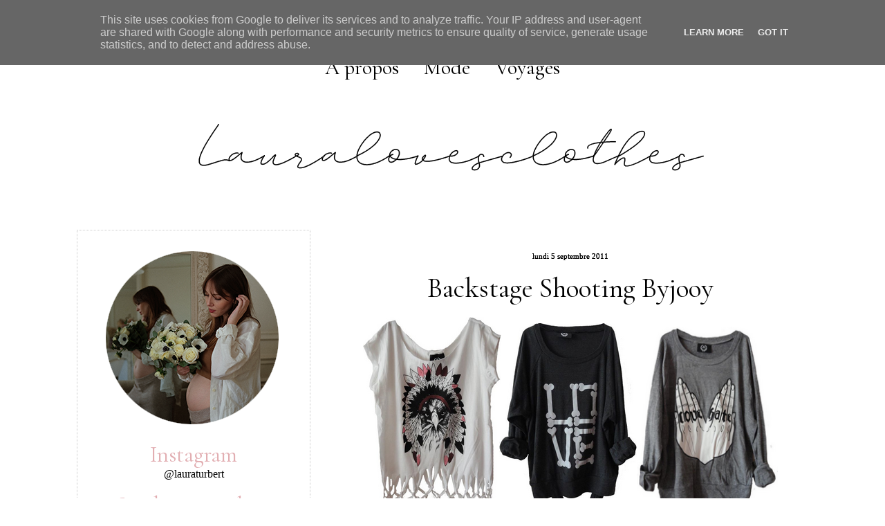

--- FILE ---
content_type: text/html; charset=UTF-8
request_url: https://www.lauralovesclothes.fr/2011/09/backstage-shooting-byjooy.html?showComment=1315422314389
body_size: 24167
content:
<!DOCTYPE html>
<html class='v2' dir='ltr' xmlns='http://www.w3.org/1999/xhtml' xmlns:b='http://www.google.com/2005/gml/b' xmlns:data='http://www.google.com/2005/gml/data' xmlns:expr='http://www.google.com/2005/gml/expr'>
<head>
<link href='https://www.blogger.com/static/v1/widgets/335934321-css_bundle_v2.css' rel='stylesheet' type='text/css'/>
<meta content='JZxUNN09la0Z9b-4MU4wLxhGGxMA5EUYZXm-EuPEgyw' name='google-site-verification'/>
<META content='8e441927e2969b9a' name='y_key'></META>
<meta content='blog mode, blog de mode, fashion, blog mode paris, vêtements pas cher, vêtements femme, vêtement femme, paris, blogueuse, bloggueuse, bloggeuse, blogeuse, blogmode, wishlist 2017, tendances 2017, loves clothes, mode 2017' name='keywords'/>
<meta content='ALL' name='ROBOTS'/>
<link href='https://fonts.googleapis.com/css?family=Cormorant+Garamond' rel='stylesheet' type='text/css'/>
<meta content='IE=EmulateIE7' http-equiv='X-UA-Compatible'/>
<meta content='width=1100' name='viewport'/>
<meta content='text/html; charset=UTF-8' http-equiv='Content-Type'/>
<meta content='blogger' name='generator'/>
<link href='https://www.lauralovesclothes.fr/favicon.ico' rel='icon' type='image/x-icon'/>
<link href='https://www.lauralovesclothes.fr/2011/09/backstage-shooting-byjooy.html' rel='canonical'/>
<link rel="alternate" type="application/atom+xml" title="Blog mode Paris, lifestyle, voyages - Atom" href="https://www.lauralovesclothes.fr/feeds/posts/default" />
<link rel="alternate" type="application/rss+xml" title="Blog mode Paris, lifestyle, voyages - RSS" href="https://www.lauralovesclothes.fr/feeds/posts/default?alt=rss" />
<link rel="service.post" type="application/atom+xml" title="Blog mode Paris, lifestyle, voyages - Atom" href="https://www.blogger.com/feeds/3554580912446479237/posts/default" />

<link rel="alternate" type="application/atom+xml" title="Blog mode Paris, lifestyle, voyages - Atom" href="https://www.lauralovesclothes.fr/feeds/6217779350406956808/comments/default" />
<!--Can't find substitution for tag [blog.ieCssRetrofitLinks]-->
<link href='https://blogger.googleusercontent.com/img/b/R29vZ2xl/AVvXsEhgo_aCXs8-yZtR1hQFszZ6BqLUxh6-9qceNwlNeOw1HWKvXaqWGCEBjNLXKGi6DX6BnzM01N2Gx_jxFrLmgxuWBiMl-E8jOxPhhgF03pcqYZepD3Qaxrtf9DfiSkZjXjFhyphenhyphenCIVAdwRwYs/s1600/teesh.png' rel='image_src'/>
<meta content='https://www.lauralovesclothes.fr/2011/09/backstage-shooting-byjooy.html' property='og:url'/>
<meta content='Backstage Shooting Byjooy' property='og:title'/>
<meta content='Blog mode, beauté, lifestyle paris - Laura, blogueuse mode présente ses tenues, inspirations, les tendances, voyages.' property='og:description'/>
<meta content='https://blogger.googleusercontent.com/img/b/R29vZ2xl/AVvXsEhgo_aCXs8-yZtR1hQFszZ6BqLUxh6-9qceNwlNeOw1HWKvXaqWGCEBjNLXKGi6DX6BnzM01N2Gx_jxFrLmgxuWBiMl-E8jOxPhhgF03pcqYZepD3Qaxrtf9DfiSkZjXjFhyphenhyphenCIVAdwRwYs/w1200-h630-p-k-no-nu/teesh.png' property='og:image'/>
<title>
Backstage Shooting Byjooy
</title>
<style id='page-skin-1' type='text/css'><!--
/*
-----------------------------------------------
Blogger Template Style
Name:     Awesome Inc.
Designer: Tina Chen
URL:      tinachen.org
----------------------------------------------- */
#navbar-iframe {
display: none !important;
}
/* Variable definitions
====================
<Variable name="keycolor" description="Main Color" type="color" default="#ffffff"/>
<Group description="Page" selector="body">
<Variable name="body.font" description="Font" type="font"
default="normal normal 13px Arial, Tahoma, Helvetica, FreeSans, sans-serif"/>
<Variable name="body.background.color" description="Background Color" type="color" default="#000000"/>
<Variable name="body.text.color" description="Text Color" type="color" default="#ffffff"/>
</Group>
<Group description="Links" selector=".main-inner">
<Variable name="link.color" description="Link Color" type="color" default="#888888"/>
<Variable name="link.visited.color" description="Visited Color" type="color" default="#444444"/>
<Variable name="link.hover.color" description="Hover Color" type="color" default="#cccccc"/>
</Group>
<Group description="Blog Title" selector=".header h1">
<Variable name="header.font" description="Title Font" type="font"
default="normal bold 40px Arial, Tahoma, Helvetica, FreeSans, sans-serif"/>
<Variable name="header.text.color" description="Title Color" type="color" default="#444444" />
<Variable name="header.background.color" description="Header Background" type="color" default="transparent" />
</Group>
<Group description="Blog Description" selector=".header .description">
<Variable name="description.font" description="Font" type="font"
default="normal normal 14px Arial, Tahoma, Helvetica, FreeSans, sans-serif"/>
<Variable name="description.text.color" description="Text Color" type="color"
default="#444444" />
</Group>
<Group description="Tabs Text" selector=".tabs-inner .widget li a">
<Variable name="tabs.font" description="Font" type="font"
default="normal bold 14px Arial, Tahoma, Helvetica, FreeSans, sans-serif"/>
<Variable name="tabs.text.color" description="Text Color" type="color" default="#444444"/>
<Variable name="tabs.selected.text.color" description="Selected Color" type="color" default="#000000"/>
</Group>
<Group description="Tabs Background" selector=".tabs-outer .PageList">
<Variable name="tabs.background.color" description="Background Color" type="color" default="#ffffff"/>
<Variable name="tabs.selected.background.color" description="Selected Color" type="color" default="#ffffff"/>
<Variable name="tabs.border.color" description="Border Color" type="color" default="#E2AEB2"/>
</Group>
<Group description="Date Header" selector=".main-inner .widget h2.date-header, .main-inner .widget h2.date-header span">
<Variable name="date.font" description="Font" type="font"
default="normal normal 14px Arial, Tahoma, Helvetica, FreeSans, sans-serif"/>
<Variable name="date.text.color" description="Text Color" type="color" default="#666666"/>
<Variable name="date.border.color" description="Border Color" type="color" default="#E2AEB2"/>
</Group>
<Group description="Post Title" selector="h3.post-title, h4, h3.post-title a">
<Variable name="post.title.font" description="Font" type="font"
default="normal bold 22px Arial, Tahoma, Helvetica, FreeSans, sans-serif"/>
<Variable name="post.title.text.color" description="Text Color" type="color" default="#444444"/>
</Group>
<Group description="Post Background" selector=".post">
<Variable name="post.background.color" description="Background Color" type="color" default="#ffffff" />
<Variable name="post.border.color" description="Border Color" type="color" default="#E2AEB2" />
<Variable name="post.border.bevel.color" description="Bevel Color" type="color" default="#E2AEB2"/>
</Group>
<Group description="Gadget Title" selector="h2">
<Variable name="widget.title.font" description="Font" type="font"
default="normal bold 14px Arial, Tahoma, Helvetica, FreeSans, sans-serif"/>
<Variable name="widget.title.text.color" description="Text Color" type="color" default="#444444"/>
</Group>
<Group description="Gadget Text" selector=".sidebar .widget">
<Variable name="widget.font" description="Font" type="font"
default="normal normal 14px Arial, Tahoma, Helvetica, FreeSans, sans-serif"/>
<Variable name="widget.text.color" description="Text Color" type="color" default="#444444"/>
<Variable name="widget.alternate.text.color" description="Alternate Color" type="color" default="#666666"/>
</Group>
<Group description="Gadget Links" selector=".sidebar .widget">
<Variable name="widget.link.color" description="Link Color" type="color" default="#e2aeb2"/>
<Variable name="widget.link.visited.color" description="Visited Color" type="color" default="#666666"/>
<Variable name="widget.link.hover.color" description="Hover Color" type="color" default="#000000"/>
</Group>
<Group description="Gadget Background" selector=".sidebar .widget">
<Variable name="widget.background.color" description="Background Color" type="color" default="#141414"/>
<Variable name="widget.border.color" description="Border Color" type="color" default="#fff"/>
<Variable name="widget.border.bevel.color" description="Bevel Color" type="color" default="#000000"/>
</Group>
<Group description="Sidebar Background" selector=".column-left-inner .column-right-inner">
<Variable name="widget.outer.background.color" description="Background Color" type="color" default="transparent" />
</Group>
<Group description="Images" selector=".main-inner">
<Variable name="image.background.color" description="Background Color" type="color" default="transparent"/>
<Variable name="image.border.color" description="Border Color" type="color" default="transparent"/>
</Group>
<Group description="Feed" selector=".blog-feeds">
<Variable name="feed.text.color" description="Text Color" type="color" default="#444444"/>
</Group>
<Group description="Feed Links" selector=".blog-feeds">
<Variable name="feed.link.color" description="Link Color" type="color" default="#e2aeb2"/>
<Variable name="feed.link.visited.color" description="Visited Color" type="color" default="#666666"/>
<Variable name="feed.link.hover.color" description="Hover Color" type="color" default="#000000"/>
</Group>
<Group description="Pager" selector=".blog-pager">
<Variable name="pager.background.color" description="Background Color" type="color" default="#ffffff" />
</Group>
<Group description="Footer" selector=".footer-outer">
<Variable name="footer.background.color" description="Background Color" type="color" default="#ffffff" />
<Variable name="footer.text.color" description="Text Color" type="color" default="#444444" />
</Group>
<Variable name="title.shadow.spread" description="Title Shadow" type="length" default="-1px"/>
<Variable name="body.background" description="Body Background" type="background"
color="#fff4f4"
default="$(color) none repeat scroll top left"/>
<Variable name="body.background.gradient.cap" description="Body Gradient Cap" type="url"
default="none"/>
<Variable name="tabs.background.gradient" description="Tabs Background Gradient" type="color"
default="#ffffff"/>
<Variable name="header.background.gradient" description="Header Background Gradient" type="url" default="none" />
<Variable name="header.padding.top" description="Header Top Padding" type="length" default="22px" />
<Variable name="header.margin.top" description="Header Top Margin" type="length" default="0" />
<Variable name="header.margin.bottom" description="Header Bottom Margin" type="length" default="0" />
<Variable name="widget.padding.top" description="Widget Padding Top" type="length" default="8px" />
<Variable name="widget.padding.side" description="Widget Padding Side" type="length" default="15px" />
<Variable name="widget.outer.margin.top" description="Widget Top Margin" type="length" default="0" />
<Variable name="widget.outer.background.gradient" description="Gradient" type="url" default="none" />
<Variable name="widget.border.radius" description="Gadget Border Radius" type="length" default="0" />
<Variable name="outer.shadow.spread" description="Outer Shadow Size" type="length" default="0" />
<Variable name="date.header.border.radius.top" description="Date Header Border Radius Top" type="length" default="0" />
<Variable name="date.header.position" description="Date Header Position" type="length" default="15px" />
<Variable name="date.space" description="Date Space" type="length" default="30px" />
<Variable name="date.position" description="Date Float" type="string" default="static" />
<Variable name="date.padding.bottom" description="Date Padding Bottom" type="length" default="0" />
<Variable name="date.border.size" description="Date Border Size" type="length" default="0" />
<Variable name="date.background" description="Date Background" type="background" color="transparent"
default="$(color) none no-repeat scroll top left" />
<Variable name="date.first.border.radius.top" description="Date First top radius" type="length" default="0" />
<Variable name="date.last.space.bottom" description="Date Last Space Bottom" type="length"
default="20px" />
<Variable name="date.last.border.radius.bottom" description="Date Last bottom radius" type="length" default="0" />
<Variable name="post.first.padding.top" description="First Post Padding Top" type="length" default="0" />
<Variable name="image.shadow.spread" description="Image Shadow Size" type="length" default="0"/>
<Variable name="image.border.radius" description="Image Border Radius" type="length" default="0"/>
<Variable name="separator.outdent" description="Separator Outdent" type="length" default="0px" />
<Variable name="title.separator.border.size" description="Widget Title Border Size" type="length" default="0px" />
<Variable name="list.separator.border.size" description="List Separator Border Size" type="length" default="0px" />
<Variable name="shadow.spread" description="Shadow Size" type="length" default="0"/>
<Variable name="startSide" description="Side where text starts in blog language" type="automatic" default="left"/>
<Variable name="endSide" description="Side where text ends in blog language" type="automatic" default="right"/>
<Variable name="date.side" description="Side where date header is placed" type="string" default="right"/>
<Variable name="pager.border.radius.top" description="Pager Border Top Radius" type="length" default="0" />
<Variable name="pager.space.top" description="Pager Top Space" type="length" default="1em" />
<Variable name="footer.background.gradient" description="Background Gradient" type="url" default="none" />
*/
.jump-link a {
font-family: Georgia;   /* Police */
font-size: 20px;   /* Taille de la police */
color: black;   /* Couleur du lien */
background-color: #ffffff;   /* Couleur de fond */
padding-top: 5px;   /* Espace au-dessus */
padding-bottom: 5px;   /* Espace en-dessous */
padding-left: 20px;   /* Espace à gauche */
padding-right: 20px;   /* Espace à droite */
border-width: 1px;   /* Epaisseur de la bordure */
border-style: solid;   /* Style de la bordure */
border-color: #FFFFFF;   /* Couleur de la bordure */
text-decoration: none;   /* Supprime le trait sous le lien quand on le survol */
}
.jump-link a:hover {
color: #000000;   /* Couleur du lien quand survolé par la souris */
background: #ffffff;   /* Couleur de fond du lien quand survolé par la souris */
}
.jump-link {
text-align: center;   /* Alignement du lien : left = à gauche ; center = au centre ; right = à droite */
}
/* Content
----------------------------------------------- */
body, .body-fauxcolumn-outer {
font: normal normal 13px Arial, Tahoma, Helvetica, FreeSans, sans-serif;
color: #444444;
background: #fff none no-repeat scroll center center;
}
.twitter
{
height:48px;
width:70px;
background-image: url(https://lh3.googleusercontent.com/blogger_img_proxy/AEn0k_u1yCBmQQt0oADonG5UN6OWQBxdGCC3aWcP_KA5PhTkkvnEe0RmtDYgggupDl_kAEXvrt2TlxDreMFhc9oMRTnIxt-l15N3YEgE8KK2szob1TdkFZ5YeEnAcI66byoLEbbOchE=s0-d);
position:fixed;
top:250px;
left:5px;
z-index:1;
}
html body .content-outer {
min-width: 0;
max-width: 100%;
width: 100%;
}
a:link {
text-decoration: none;
color: #e2aeb2;
}
a:visited {
text-decoration: none;
color: #666666;
}
a:hover {
text-decoration: none;
color: #E2AEB2;
}
.body-fauxcolumn-outer .cap-top {
position: absolute;
z-index: 1;
height: 276px;
width: 100%;
background: transparent none repeat-x scroll top left;
_background-image: none;
}
/* Columns
----------------------------------------------- */
.content-inner {
padding: 0;
}
.header-inner .section {
margin: 0 16px;
}
.tabs-inner .section {
margin: 0 16px;
}
.main-inner {
padding-top: 30px;
}
.main-inner .column-center-inner,
.main-inner .column-left-inner,
.main-inner .column-right-inner {
padding: 0 5px;
}
*+html body .main-inner .column-center-inner {
margin-top: -30px;
}
#layout .main-inner .column-center-inner {
margin-top: 0;
}
/* Header
----------------------------------------------- */
.header-outer {
margin: 0 0 0 0;
background: transparent none repeat scroll 0 0;
}
.Header h1 {
font: normal bold 40px Arial, Tahoma, Helvetica, FreeSans, sans-serif;
color: #E2AEB2;
text-shadow: 0 0 -1px #000000;
}
.Header h1 a {
color: #E2AEB2;
}
.Header .description {
font: normal normal 14px Arial, Tahoma, Helvetica, FreeSans, sans-serif;
color: #444444;
}
.header-inner .Header .titlewrapper,
.header-inner .Header .descriptionwrapper {
padding-left: 0;
padding-right: 0;
margin-bottom: 0;
}
.header-inner .Header .titlewrapper {
padding-top: 22px;
}
/* Tabs
----------------------------------------------- */
.tabs-outer {
overflow: hidden;
position: relative;
background: #ffffff #ffffff repeat scroll 0 0;
}
#layout .tabs-outer {
overflow: visible;
}
.tabs-cap-top, .tabs-cap-bottom {
position: absolute;
width: 100%;
border-top: 1px solid transparent;
}
.tabs-cap-bottom {
bottom: 0;
}
.tabs-inner .widget li a {
display: inline-block;
margin: 0;
padding: .6em 0.5em;
font: normal normal 30px Cormorant Garamond, serif;;
color: #000000;
border-top: 1px solid transparent;
border-bottom: 1px solid transparent;
border-left: 1px solid transparent;
}
.tabs-inner .widget li:last-child a {
border-right: 1px solid transparent;
}
.tabs-inner .widget li.selected a, .tabs-inner .widget li a:hover {
background: #ffffff #ffffff repeat-x scroll 0 -100px;
color: #E2AEB2;
}
.PageList {text-align:center !important;}
.PageList li {display:inline !important; float:none !important;}
/* Headings
----------------------------------------------- */
h2 {
font: normal normal 28px Cormorant Garamond, arial, serif;;
color: #444444;
}
/* Widgets
----------------------------------------------- */
.main-inner .section {
margin: 0 27px;
padding: 0;
}
.main-inner .column-left-outer,
.main-inner .column-right-outer {
margin-top: 0;
}
#layout .main-inner .column-left-outer,
#layout .main-inner .column-right-outer {
margin-top: 0;
}
.main-inner .column-left-inner,
.main-inner .column-right-inner {
background: transparent none repeat 0 0;
-moz-box-shadow: 0 0 0 rgba(0, 0, 0, .2);
-webkit-box-shadow: 0 0 0 rgba(0, 0, 0, .2);
-goog-ms-box-shadow: 0 0 0 rgba(0, 0, 0, .2);
box-shadow: 0 0 0 rgba(0, 0, 0, .2);
-moz-border-radius: 0;
-webkit-border-radius: 0;
-goog-ms-border-radius: 0;
border-radius: 0;
}
#layout .main-inner .column-left-inner,
#layout .main-inner .column-right-inner {
margin-top: 0;
}
.sidebar .widget {
font: normal normal 14px Arial, Tahoma, Helvetica, FreeSans, sans-serif;;
color: #e2aeb2;
}
.sidebar .widget a:link {
color: #000000;
}
.sidebar .widget a:visited {
color: #E2AEB2;
}
.sidebar .widget a:hover {
color: #999999;
}
.sidebar .widget h2 {
text-shadow: 0 0 -1px #000000;
}
.main-inner .widget {
background-color: #ffffff;
border: 1px dotted #CCCCCC;
padding: 0 15px 15px;
margin: 20px -16px;
-moz-box-shadow: 0 0 0px rgba(0, 0, 0, .2);
-webkit-box-shadow: 0 0 0px rgba(0, 0, 0, .2);
-goog-ms-box-shadow: 0 0 0px rgba(0, 0, 0, .2);
box-shadow: 0 0 0px rgba(0, 0, 0, .2);
-moz-border-radius: 0;
-webkit-border-radius: 0;
-goog-ms-border-radius: 0;
border-radius: 0;
}
.main-inner .widget h2 {
margin: 0 -0px;
padding: .6em 0px .5em;
border-bottom: 1px solid transparent;
}
.footer-inner .widget h2 {
padding: 0 0 .4em;
border-bottom: 1px solid transparent;
}
.main-inner .widget h2 + div, .footer-inner .widget h2 + div {
border-top: 0px solid #E2AEB2;
padding-top: 8px;
}
.main-inner .widget .widget-content {
margin: 0 -0px;
padding: 7px 0px 0;
}
.main-inner .widget ul, .main-inner .widget #ArchiveList ul.flat {
margin: -8px -15px 0;
padding: 0;
list-style: none;
}
.main-inner .widget #ArchiveList {
margin: -8px 0 0;
}
.main-inner .widget ul li, .main-inner .widget #ArchiveList ul.flat li {
padding: .5em 15px;
text-indent: 0;
color: #666666;
border-top: 0px solid #E2AEB2;
border-bottom: 1px solid transparent;
}
.main-inner .widget #ArchiveList ul li {
padding-top: .25em;
padding-bottom: .25em;
}
.main-inner .widget ul li:first-child, .main-inner .widget #ArchiveList ul.flat li:first-child {
border-top: none;
}
.main-inner .widget ul li:last-child, .main-inner .widget #ArchiveList ul.flat li:last-child {
border-bottom: none;
}
.post-body {
position: relative;
}
.main-inner .widget .post-body ul {
padding: 0 2.5em;
margin: .5em 0;
list-style: disc;
}
.main-inner .widget .post-body ul li {
padding: 0.25em 0;
margin-bottom: .25em;
color: #444444;
border: none;
}
.footer-inner .widget ul {
padding: 0;
list-style: none;
}
.widget .zippy {
color: #666666;
}
/* Posts
----------------------------------------------- */
body .main-inner .Blog {
padding: 0;
margin-bottom: 1em;
background-color: transparent;
border: none;
-moz-box-shadow: 0 0 0 rgba(0, 0, 0, 0);
-webkit-box-shadow: 0 0 0 rgba(0, 0, 0, 0);
-goog-ms-box-shadow: 0 0 0 rgba(0, 0, 0, 0);
box-shadow: 0 0 0 rgba(0, 0, 0, 0);
}
.main-inner .section:last-child .Blog:last-child {
padding: 0;
margin-bottom: 1em;
}
.main-inner .widget h2.date-header {
margin-top: 20px;
font: normal normal 11px Verdana, serif;
color: #000000;
background: transparent none no-repeat scroll top left;
border-top: 0 solid #E2AEB2;
border-bottom: 1px solid transparent;
position: static;
bottom: 100%;
right: 15px;
text-shadow: 0 0 0px #000000;
}
.main-inner .widget h2.date-header span {
font: normal normal 11px Verdana, serif;
display: block;
padding: .5em 15px;
border-left: 0 solid #E2AEB2;
border-right: 0 solid #E2AEB2;
}
.date-outer {
position: relative;
margin: 10px 0 20px;
padding: 0 15px;
background-color: #fff;
border: 1px none #E2AEB2;
-moz-box-shadow: 0 0 0px rgba(0, 0, 0, .2);
-webkit-box-shadow: 0 0 0px rgba(0, 0, 0, .2);
-goog-ms-box-shadow: 0 0 0px rgba(0, 0, 0, .2);
box-shadow: 0 0 0px rgba(0, 0, 0, .2);
-moz-border-radius: 0;
-webkit-border-radius: 0;
-goog-ms-border-radius: 0;
border-radius: 0;
background: url(https://lh3.googleusercontent.com/blogger_img_proxy/AEn0k_tGsh6cDRdGMgnlN8UmHmN6ZWJ6I8SXF1yq522w0R4AuSpZx2Vz0nRNa0K5Dwl1R9FBY2E2mkYamls9kErY42WQE7NGBzqxBHFyIBOFBShAy_JRqY7zlNO5oGwFJ4hrbNY9qw=s0-d) no-repeat center bottom;
padding-bottom: 30px;
}
.date-outer:first-child {
margin-top: 0;
}
.date-outer:last-child {
margin-bottom: 20px;
-moz-border-radius-bottomleft: 0;
-moz-border-radius-bottomright: 0;
-webkit-border-bottom-left-radius: 0;
-webkit-border-bottom-right-radius: 0;
-goog-ms-border-bottom-left-radius: 0;
-goog-ms-border-bottom-right-radius: 0;
border-bottom-left-radius: 0;
border-bottom-right-radius: 0;
}
.date-posts {
margin: 0 -0px;
padding: 0 0px;
clear: both;
}
.post-outer, .inline-ad {
border-top: 1px solid #E2AEB2;
margin: 0 -0px;
padding: 15px 0px;
}
.post-outer {
padding-bottom: 10px;
}
.post-outer:first-child {
padding-top: 0;
border-top: none;
}
.post-outer:last-child, .inline-ad:last-child {
border-bottom: none;
}
.post-body {
position: relative;
}
.post-body img {
padding: 8px;
background: transparent;
border: 1px solid transparent;
-moz-box-shadow: 0 0 0 rgba(0, 0, 0, .2);
-webkit-box-shadow: 0 0 0 rgba(0, 0, 0, .2);
box-shadow: 0 0 0 rgba(0, 0, 0, .2);
-moz-border-radius: 0;
-webkit-border-radius: 0;
border-radius: 0;
}
h3.post-title, h4 {
font: 40px 'Cormorant Garamond', arial, serif;
color: #000000;
line-height:100%;
}
h3.post-title a {
font: 40px 'Cormorant Garamond', arial, serif;
color: #000000;
line-height:100%;
}
h3.post-title a:hover {
color: #E2AEB2;
text-decoration: none;
}
.post-header {
margin: 0 0 1em;
}
.post-body {
line-height: 1.4;
}
.post-outer h2 {
color: #444444;
}
.post-footer {
margin: 1.5em 0 0;
}
#blog-pager {
padding: 15px;
font-size: 120%;
background-color: transparent;
border: 0px solid #E2AEB2;
-moz-box-shadow: 0 0 0px rgba(0, 0, 0, .2);
-webkit-box-shadow: 0 0 0px rgba(0, 0, 0, .2);
-goog-ms-box-shadow: 0 0 0px rgba(0, 0, 0, .2);
box-shadow: 0 0 0px rgba(0, 0, 0, .2);
-moz-border-radius: 0;
-webkit-border-radius: 0;
-goog-ms-border-radius: 0;
border-radius: 0;
-moz-border-radius-topleft: 0;
-moz-border-radius-topright: 0;
-webkit-border-top-left-radius: 0;
-webkit-border-top-right-radius: 0;
-goog-ms-border-top-left-radius: 0;
-goog-ms-border-top-right-radius: 0;
border-top-left-radius: 0;
border-top-right-radius-topright: 0;
margin-top: 1em;
}
.blog-feeds, .post-feeds {
margin: 1em 0;
text-align: center;
color: #444444;
}
.blog-feeds a, .post-feeds a {
color: #E2AEB2;
}
.blog-feeds a:visited, .post-feeds a:visited {
color: #666666;
}
.blog-feeds a:hover, .post-feeds a:hover {
color: #000000;
}
.post-outer .comments {
margin-top: 2em;
}
/* Footer
----------------------------------------------- */
.footer-outer {
margin: -0px 0 -1px;
padding: 0px 0 0;
color: #fff;
overflow: hidden;
}
.footer-fauxborder-left {
border-top: 1px dashed #E2AEB2;
background: #000000 none repeat scroll 0 0;
-moz-box-shadow: 0 0 0px rgba(0, 0, 0, .2);
-webkit-box-shadow: 0 0 0px rgba(0, 0, 0, .2);
-goog-ms-box-shadow: 0 0 0px rgba(0, 0, 0, .2);
box-shadow: 0 0 0px rgba(0, 0, 0, .2);
margin: 0 -0px;
}
/* Mobile
----------------------------------------------- */
*+html body.mobile .main-inner .column-center-inner {
margin-top: 0;
}
.mobile .main-inner {
padding-top: 0;
}
.mobile .main-inner .widget {
padding: 0 0 15px;
}
.mobile .main-inner .widget h2 + div,
.mobile .footer-inner .widget h2 + div {
border-top: none;
padding-top: 0;
}
.mobile .footer-inner .widget h2 {
padding: 0.5em 0;
border-bottom: none;
}
.mobile .main-inner .widget .widget-content {
margin: 0;
padding: 7px 0 0;
}
.mobile .main-inner .widget ul,
.mobile .main-inner .widget #ArchiveList ul.flat {
margin: 0 -15px 0;
}
.mobile .main-inner .widget h2.date-header {
right: 0;
}
.mobile .date-header span {
padding: 0.4em 0;
}
.mobile .date-outer:first-child {
margin-bottom: 0;
border: 1px solid #E2AEB2;
-moz-border-radius-topleft: 0;
-moz-border-radius-topright: 0;
-webkit-border-top-left-radius: 0;
-webkit-border-top-right-radius: 0;
-goog-ms-border-top-left-radius: 0;
-goog-ms-border-top-right-radius: 0;
border-top-left-radius: 0;
border-top-right-radius: 0;
}
.mobile .date-outer {
border-color: #E2AEB2;
border-width: 0 1px 1px;
}
.mobile .date-outer:last-child {
margin-bottom: 0;
}
.mobile .main-inner {
padding: 20px 10px;
}
.mobile .header-inner .section {
margin: 0;
}
.mobile .post-outer, .mobile .inline-ad {
padding: 5px 0;
}
.mobile .tabs-inner .section {
margin: 0 10px;
}
.mobile .main-inner .section {
margin: 0;
}
.mobile .main-inner .widget h2 {
margin: 0;
padding: 0;
}
.mobile .main-inner .widget h2.date-header span {
padding: 0;
}
.mobile .main-inner .widget .widget-content {
margin: 0;
padding: 7px 0 0;
}
.mobile .main-inner .column-center-inner,
.mobile .main-inner .column-left-inner,
.mobile .main-inner .column-right-inner {
padding: 0;
}
.mobile .main-inner .column-left-inner,
.mobile .main-inner .column-right-inner {
background: transparent none repeat 0 0;
-moz-box-shadow: none;
-webkit-box-shadow: none;
-goog-ms-box-shadow: none;
box-shadow: none;
}
.mobile .date-posts {
margin: 0;
padding: 0;
}
.mobile .footer-fauxborder-left {
margin: 0;
}
.mobile .main-inner .section:last-child .Blog:last-child {
margin-bottom: 0;
}
.mobile .mobile-link-button {
background: #ffffff #ffffff repeat-x scroll 0 -100px;
}
.mobile-link-button a:link, .mobile-link-button a:visited {
color: #E2AEB2;
}
#postlist-spy {
font-size: 11px;
overflow: hidden;
margin-top: 5px;
padding : 0; }
#postlist-spy ul {
width: auto;
overflow: hidden;
list-style-type: none;
padding: 0;
margin: 0; }
#postlist-spy li {
padding: 0;
margin: 0 0 5px;
list-style-type: none;
float: left;
height: auto;
overflow: hidden;
line-height: 12px;
text-indent: 0px;}
#postlist-spy li a {
margin-left: 0; }
#postlist-spy li a img {
margin-top: 0;
float: left; }.comm-num a:link, .comm-num a:visited {color: white !important;text-decoration: none !important;background: url(https://lh3.googleusercontent.com/blogger_img_proxy/AEn0k_thfaeLCBbp8HsPya3-3_fVIhJxDt5D98Ea1PlD89w6FwDlFB2BJO07-y8OzJF1jWhX3eYnJekaNTveuhWoHEW5j9n9bHxLV5uPxMvS2PFOw7hGniHftib5vh67eGFTlamrSw=s0-d) no-repeat;width: 64px;height: 64px;float: right;display: block;margin-right: 5px;margin-top: -15px; /*comments-counter position*/text-align: center;font-family: 'Century Gothic','Lucida Grande',Arial,Helvetica,Sans-Serif;font-size: 15px;font-weight: bold;padding-top:15px}
.comm-num a:hover, .comm-num a:active {color: gray !important;text-decoration: none !important;}
.post-title
{
text-align: center;
}
.date-header {
text-align:center;
}
.post-footer {
text-align:center;
font-size:15px;
color: #000;
margin-bottom:15px;
margin-top:15px;
}
.blog-pager,#blog-pager{font-family:"Cormorant Garamond", Times, serif;font-weight:normal;font-size:25px;width:650px;padding:17px;}
.showpageNum a,.showpage a {background:#ccc; color:#FFF; margin-right:.6em;text-decoration:none;font-size:25px;font-style:normal;line-height:0;text-align:center;padding:12px 18px 12px;-moz-border-radius:36px;-webkit-border-radius:36px;border-radius:36px;}
.showpageNum a:hover,.showpage a:hover {background:#e2aeb2; color:#FFF; margin-right:.6em;text-decoration:none;font-size:25px;font-style:normal;line-height:0;text-align:center;padding:12px 18px 12px;-moz-border-radius:36px;-webkit-border-radius:36px;border-radius:36px;}
.showpageOf{margin:0 8px 0 0;font-family:'Cormorant Garamond', cursive;text-decoration:none;font-size:100%;}
.showpagePoint {background:#e2aeb2; color:#FFF; margin-right:.6em;text-decoration:none;font-size:25px;font-style:normal;line-height:0;text-align:center;padding:12px 18px 12px;-moz-border-radius:36px;-webkit-border-radius:36px;border-radius:36px;}

--></style>
<style id='template-skin-1' type='text/css'><!--
body {
min-width: 1090px;
}
.content-outer, .content-fauxcolumn-outer, .region-inner {
min-width: 1090px;
max-width: 1090px;
_width: 1090px;
}
.main-inner .columns {
padding-left: 370px;
padding-right: 0px;
}
.main-inner .fauxcolumn-center-outer {
left: 370px;
right: 0px;
/* IE6 does not respect left and right together */
_width: expression(this.parentNode.offsetWidth -
parseInt("370px") -
parseInt("0px") + 'px');
}
.main-inner .fauxcolumn-left-outer {
width: 370px;
}
.main-inner .fauxcolumn-right-outer {
width: 0px;
}
.main-inner .column-left-outer {
width: 370px;
right: 100%;
margin-left: -370px;
}
.main-inner .column-right-outer {
width: 0px;
margin-right: -0px;
}
#layout {
min-width: 0;
}
#layout .content-outer {
min-width: 0;
width: 800px;
}
#layout .region-inner {
min-width: 0;
width: auto;
}
--></style>
<script charset="utf-8" src="//ajax.googleapis.com/ajax/libs/jquery/1.4.2/jquery.min.js" type="text/javascript"></script>
<script type='text/javascript'><!--//--><![CDATA[//><!--
jQuery(function () {
    jQuery('ul.spy').simpleSpy();
});
(function (jQuery) {
jQuery.fn.simpleSpy = function (limit, interval) {
    limit = limit || 1; // Number popular post shown - maximal 4 default 2
    interval = interval || 10000;
    return this.each(function () {
        // 1. setup
            // capture a cache of all the list items
            // chomp the list down to limit li elements
        var jQuerylist = jQuery(this),
            items = [], // uninitialised
            currentItem = limit,
            total = 0, // initialise later on
            height = jQuerylist.find('> li:first').height();
        // capture the cache
        jQuerylist.find('> li').each(function () {
            items.push('<li>' + jQuery(this).html() + '</li>');
        });
        total = items.length;
        jQuerylist.wrap('<div class="spyWrapper" />').parent().css({ height : height * limit });
        jQuerylist.find('> li').filter(':gt(' + (limit - 1) + ')').remove();
        // 2. effect        
        function spy() {
            // insert a new item with opacity and height of zero
            var jQueryinsert = jQuery(items[currentItem]).css({
                height : 0,
                opacity : 0,
                display : 'none'
            }).prependTo(jQuerylist);
            // fade the LAST item out
            jQuerylist.find('> li:last').animate({ opacity : 0}, 1000, function () {
                // increase the height of the NEW first item
                jQueryinsert.animate({ height : height }, 1000).animate({ opacity : 1 }, 1000);
                // AND at the same time - decrease the height of the LAST item
                // jQuery(this).animate({ height : 0 }, 1000, function () {
                    // finally fade the first item in (and we can remove the last)
                    jQuery(this).remove();
                // });
            });
            currentItem++;
            if (currentItem >= total) {
                currentItem = 0;
            }
            setTimeout(spy, interval)
        }
        spy();
    });
};
})(jQuery);
//--><!]]></script>
<link href='https://www.blogger.com/dyn-css/authorization.css?targetBlogID=3554580912446479237&amp;zx=ff30cdf4-5145-4ec9-bbfc-96e651081ec6' media='none' onload='if(media!=&#39;all&#39;)media=&#39;all&#39;' rel='stylesheet'/><noscript><link href='https://www.blogger.com/dyn-css/authorization.css?targetBlogID=3554580912446479237&amp;zx=ff30cdf4-5145-4ec9-bbfc-96e651081ec6' rel='stylesheet'/></noscript>
<meta name='google-adsense-platform-account' content='ca-host-pub-1556223355139109'/>
<meta name='google-adsense-platform-domain' content='blogspot.com'/>

<!-- data-ad-client=ca-pub-7474171283733075 -->

<script type="text/javascript" language="javascript">
  // Supply ads personalization default for EEA readers
  // See https://www.blogger.com/go/adspersonalization
  adsbygoogle = window.adsbygoogle || [];
  if (typeof adsbygoogle.requestNonPersonalizedAds === 'undefined') {
    adsbygoogle.requestNonPersonalizedAds = 1;
  }
</script>


</head>
<body class='loading'>
<div class='navbar no-items section' id='navbar'>
</div>
<a href='http://twitter.com/laulovesclothes' target='_blank'><div class='twitter'></div></a>
<div class='body-fauxcolumns'>
<div class='fauxcolumn-outer body-fauxcolumn-outer'>
<div class='cap-top'>
<div class='cap-left'></div>
<div class='cap-right'></div>
</div>
<div class='fauxborder-left'>
<div class='fauxborder-right'></div>
<div class='fauxcolumn-inner'>
</div>
</div>
<div class='cap-bottom'>
<div class='cap-left'></div>
<div class='cap-right'></div>
</div>
</div>
</div>
<div class='content'>
<div class='content-fauxcolumns'>
<div class='fauxcolumn-outer content-fauxcolumn-outer'>
<div class='cap-top'>
<div class='cap-left'></div>
<div class='cap-right'></div>
</div>
<div class='fauxborder-left'>
<div class='fauxborder-right'></div>
<div class='fauxcolumn-inner'>
</div>
</div>
<div class='cap-bottom'>
<div class='cap-left'></div>
<div class='cap-right'></div>
</div>
</div>
</div>
<div class='content-outer'>
<div class='content-cap-top cap-top'>
<div class='cap-left'></div>
<div class='cap-right'></div>
</div>
<div class='fauxborder-left content-fauxborder-left'>
<div class='fauxborder-right content-fauxborder-right'></div>
<div class='content-inner'>
<header>
<div class='header-outer'>
<div class='header-cap-top cap-top'>
<div class='cap-left'></div>
<div class='cap-right'></div>
</div>
<div class='fauxborder-left header-fauxborder-left'>
<div class='fauxborder-right header-fauxborder-right'></div>
<div class='region-inner header-inner'>
<div class='header no-items section' id='header'></div>
</div>
</div>
<div class='header-cap-bottom cap-bottom'>
<div class='cap-left'></div>
<div class='cap-right'></div>
</div>
</div>
</header>
<div class='tabs-outer'>
<div class='tabs-cap-top cap-top'>
<div class='cap-left'></div>
<div class='cap-right'></div>
</div>
<div class='fauxborder-left tabs-fauxborder-left'>
<div class='fauxborder-right tabs-fauxborder-right'></div>
<div class='region-inner tabs-inner'>
<div class='tabs no-items section' id='crosscol'></div>
<div class='tabs section' id='crosscol-overflow'><div class='widget PageList' data-version='1' id='PageList1'>
<h2>Pages</h2>
<div class='widget-content'>
<ul>
<li><a href='https://www.lauralovesclothes.fr/p/cest-qui-laura.html'>A propos</a></li>
<li>
<a href='https://www.lauralovesclothes.fr/search/label/blog%20mode%20paris' target='_blank' title='Voyages'>Mode</a>
<a href='http://www.lauralovesclothes.fr/search/label/voyages' target='_blank' title='Voyages'>Voyages</a>
</li>
</ul>
<div class='clear'></div>
</div>
</div><div class='widget Header' data-version='1' id='Header1'>
<div id='header-inner'>
<a href='https://www.lauralovesclothes.fr/' style='display: block'>
<img alt='Blog mode Paris, lifestyle, voyages' height='137px; ' id='Header1_headerimg' src='https://blogger.googleusercontent.com/img/b/R29vZ2xl/AVvXsEiWMMbHFCyk-heIj5Z9QSHV2KIN_Sj65DbkBbOE-YCbMEb3SBq8b7DG8IqV1Z9pVgJcStKovDVEmQZupGuZ8YUq9vkx47B4tCBkt3K4WC8jc5h6agK7-oZQWRUvTGpGSaAH68Eczp30tn0W/s1600/nouvelle+banniere3_Plan+de+travail+1.png' style='display: block' width='1078px; '/>
</a>
</div>
</div></div>
</div>
</div>
<div class='tabs-cap-bottom cap-bottom'>
<div class='cap-left'></div>
<div class='cap-right'></div>
</div>
</div>
<div class='main-outer'>
<div class='main-cap-top cap-top'>
<div class='cap-left'></div>
<div class='cap-right'></div>
</div>
<div class='fauxborder-left main-fauxborder-left'>
<div class='fauxborder-right main-fauxborder-right'></div>
<div class='region-inner main-inner'>
<div class='columns fauxcolumns'>
<div class='fauxcolumn-outer fauxcolumn-center-outer'>
<div class='cap-top'>
<div class='cap-left'></div>
<div class='cap-right'></div>
</div>
<div class='fauxborder-left'>
<div class='fauxborder-right'></div>
<div class='fauxcolumn-inner'>
</div>
</div>
<div class='cap-bottom'>
<div class='cap-left'></div>
<div class='cap-right'></div>
</div>
</div>
<div class='fauxcolumn-outer fauxcolumn-left-outer'>
<div class='cap-top'>
<div class='cap-left'></div>
<div class='cap-right'></div>
</div>
<div class='fauxborder-left'>
<div class='fauxborder-right'></div>
<div class='fauxcolumn-inner'>
</div>
</div>
<div class='cap-bottom'>
<div class='cap-left'></div>
<div class='cap-right'></div>
</div>
</div>
<div class='fauxcolumn-outer fauxcolumn-right-outer'>
<div class='cap-top'>
<div class='cap-left'></div>
<div class='cap-right'></div>
</div>
<div class='fauxborder-left'>
<div class='fauxborder-right'></div>
<div class='fauxcolumn-inner'>
</div>
</div>
<div class='cap-bottom'>
<div class='cap-left'></div>
<div class='cap-right'></div>
</div>
</div>
<!-- corrects IE6 width calculation -->
<div class='columns-inner'>
<div class='column-center-outer'>
<div class='column-center-inner'>
<div class='main section' id='main'><div class='widget Blog' data-version='1' id='Blog1'>
<div class='blog-posts hfeed'>
<!--Can't find substitution for tag [defaultAdStart]-->

          <div class="date-outer">
        
<h2 class='date-header'><span>lundi 5 septembre 2011</span></h2>

          <div class="date-posts">
        
<div class='post-outer'>
<div class='post hentry'>
<a name='6217779350406956808'></a>
<h3 class='post-title entry-title'>
Backstage Shooting Byjooy
</h3>
<div class='post-header'>
<div class='post-header-line-1'></div>
</div>
<div class='post-body entry-content'>
<div class="separator" style="clear: both; text-align: center;"><a href="https://blogger.googleusercontent.com/img/b/R29vZ2xl/AVvXsEhgo_aCXs8-yZtR1hQFszZ6BqLUxh6-9qceNwlNeOw1HWKvXaqWGCEBjNLXKGi6DX6BnzM01N2Gx_jxFrLmgxuWBiMl-E8jOxPhhgF03pcqYZepD3Qaxrtf9DfiSkZjXjFhyphenhyphenCIVAdwRwYs/s1600/teesh.png" imageanchor="1" style="margin-left: 1em; margin-right: 1em;"><img border="0" src="https://blogger.googleusercontent.com/img/b/R29vZ2xl/AVvXsEhgo_aCXs8-yZtR1hQFszZ6BqLUxh6-9qceNwlNeOw1HWKvXaqWGCEBjNLXKGi6DX6BnzM01N2Gx_jxFrLmgxuWBiMl-E8jOxPhhgF03pcqYZepD3Qaxrtf9DfiSkZjXjFhyphenhyphenCIVAdwRwYs/s1600/teesh.png" /></a></div><div style="text-align: justify;"><span style="font-family: Verdana, sans-serif;">Dimanche dernier, je me suis rendue au shooting Byjooy. Vous ne connaissez pas Byjooy? C'est parfait, vous êtes très bien tombés! Byjooy, c'est une marque crée par la jeune et talentueuse illustratrice Julie Osko. Cette année, elle réalise sa première collection toute seule (choix du tissu, couleurs, customisations...) En bref, elle a fait <u>un travail de titan</u>!</span></div><div style="text-align: justify;"><br />
</div><div style="text-align: justify;"><span style="font-family: Verdana, sans-serif;">A travers ce shooting réalisé par la jolie <a href="http://lisa-meyer.blogspot.com/2011/08/l-oo-kb-oo-k-byj-oo-ys-tshirts-il-y.html" style="color: #e06666;">Lisa Meyer</a>, vous allez pouvoir découvrir sa collection qui se compose de 6 t-shirts &amp; sweats.</span></div><div style="text-align: justify;"><br />
</div><div style="text-align: justify;"><div style="font-family: Verdana, sans-serif;"><u><i>Sur les photos</i></u>: Les jumelles Coline et Jade, <a href="http://c00kies-est-une-cuillere-a-absinthe.blogspot.com/" style="color: #e06666;">Cookies</a>, <a href="http://slanellestyle.blogspot.com/" style="color: #e06666;">Slanelle</a> ainsi que <a href="http://manaa-is-a-dreamer.blogspot.com/" style="color: #e06666;">Manaa</a>, d'adorables nanas!</div><div style="font-family: Verdana, sans-serif;"><br />
</div><span class="Apple-style-span" style="font-family: Verdana, sans-serif;"><u>Quelque chose vous intéresse</u>? Un code promo de -20% est à votre disposition: </span><span class="Apple-style-span" style="font-family: Georgia, 'Times New Roman', serif;"><b>LLCLOTHES11</b> </span><span class="Apple-style-span" style="font-family: Verdana, sans-serif;">! ;) <a href="http://www.byjooyshop.com/"><span class="Apple-style-span" style="color: #e06666;">On clique ici pour accéder au e-shop</span></a>.</span></div><br />
<div class="separator" style="clear: both; text-align: center;"><a href="https://blogger.googleusercontent.com/img/b/R29vZ2xl/AVvXsEgIR3SjCsB1UUHUSmdb0_0Y6g9aWO1I_e0O0sSpLhjfMzTOm8Jtm72nP86a3rSoa8SfXncjCP7xTnD4O6THO5SOUMAzuyWa7jyFtnSRV_n-FTUJf30kFLOGJAxG2XamrdbbIRdCH_BIk3E/s1600/1.png" imageanchor="1" style="clear: left; float: left; margin-bottom: 1em; margin-right: 1em;"><img border="0" height="427" src="https://blogger.googleusercontent.com/img/b/R29vZ2xl/AVvXsEgIR3SjCsB1UUHUSmdb0_0Y6g9aWO1I_e0O0sSpLhjfMzTOm8Jtm72nP86a3rSoa8SfXncjCP7xTnD4O6THO5SOUMAzuyWa7jyFtnSRV_n-FTUJf30kFLOGJAxG2XamrdbbIRdCH_BIk3E/s640/1.png" width="640" /></a></div><div class="separator" style="clear: both; text-align: center;"></div><div class="separator" style="clear: both; text-align: center;"></div><div class="separator" style="clear: both; text-align: center;"><a href="https://blogger.googleusercontent.com/img/b/R29vZ2xl/AVvXsEiJaRnPrQ6V_cI7Z1AqYAZeYNjIg-PsUe1-8NS_4oFdzmHZ3F-wSAmiRVboJoVmA0xOwDdynhn2yfRXLbKMK6ZkBXNH0P_RLiFBaPDBn3WVlXi5ivxmM6vXHR4RH8oeppwbMeDtrok9vPo/s1600/2.png" imageanchor="1" style="clear: left; float: left; margin-bottom: 1em; margin-right: 1em;"><img border="0" height="640" src="https://blogger.googleusercontent.com/img/b/R29vZ2xl/AVvXsEiJaRnPrQ6V_cI7Z1AqYAZeYNjIg-PsUe1-8NS_4oFdzmHZ3F-wSAmiRVboJoVmA0xOwDdynhn2yfRXLbKMK6ZkBXNH0P_RLiFBaPDBn3WVlXi5ivxmM6vXHR4RH8oeppwbMeDtrok9vPo/s640/2.png" width="640" /></a></div><div class="separator" style="clear: both; text-align: center;"><a href="https://blogger.googleusercontent.com/img/b/R29vZ2xl/AVvXsEi9z5BDg56mwUTbcj54RhNM7HmhYOppu9oBCdYA_SF5T6HI4OyOxKuoGCQ-6-vRUnQUAfCZTbvqrwoX8VrFOfD4KAM4oL6cRIXfZ6jmwSYs6-MrljWfnkXJNBBasQXdAsGl28Zhhddq_OE/s1600/IMG_8174.png" imageanchor="1" style="clear: left; float: left; margin-bottom: 1em; margin-right: 1em;"><img border="0" height="640" src="https://blogger.googleusercontent.com/img/b/R29vZ2xl/AVvXsEi9z5BDg56mwUTbcj54RhNM7HmhYOppu9oBCdYA_SF5T6HI4OyOxKuoGCQ-6-vRUnQUAfCZTbvqrwoX8VrFOfD4KAM4oL6cRIXfZ6jmwSYs6-MrljWfnkXJNBBasQXdAsGl28Zhhddq_OE/s640/IMG_8174.png" width="640" /></a></div><a href="https://blogger.googleusercontent.com/img/b/R29vZ2xl/AVvXsEg0piFukwFvZZopnO1H_HrLzliL5e51X4U4A9bZzEYEtKBJ_0_ya1FNMT4nvSPa7SAaIyay3WGXYw-fiw8OxKy5JAqfrfOBr-N4HAaPaBQ7PbebjEp0UTjefg0AFLtOtY9txKW_4CEUw1M/s1600/IMG_78952.png" imageanchor="1" style="clear: left; float: left; margin-bottom: 1em; margin-right: 1em;"><img border="0" height="640" src="https://blogger.googleusercontent.com/img/b/R29vZ2xl/AVvXsEg0piFukwFvZZopnO1H_HrLzliL5e51X4U4A9bZzEYEtKBJ_0_ya1FNMT4nvSPa7SAaIyay3WGXYw-fiw8OxKy5JAqfrfOBr-N4HAaPaBQ7PbebjEp0UTjefg0AFLtOtY9txKW_4CEUw1M/s640/IMG_78952.png" width="640" /></a><br />
<div style="text-align: center;">&nbsp; <a href="https://blogger.googleusercontent.com/img/b/R29vZ2xl/AVvXsEiaobtpmcYokUlQNAcFVUPRAfCdmsHD0uDyhyphenhyphenYYCYYdzaL24JOVNgJHQ3s4K2yT6gQA3QsD2pCusjf00FjOL3w8eIXWPr5lBtzFduc6wRTKB5Fldhpi_3sTE1RXcDaKP0N40MzYh5xxMBM/s1600/IMG_8053.png" imageanchor="1" style="margin-left: 1em; margin-right: 1em;"><img border="0" src="https://blogger.googleusercontent.com/img/b/R29vZ2xl/AVvXsEiaobtpmcYokUlQNAcFVUPRAfCdmsHD0uDyhyphenhyphenYYCYYdzaL24JOVNgJHQ3s4K2yT6gQA3QsD2pCusjf00FjOL3w8eIXWPr5lBtzFduc6wRTKB5Fldhpi_3sTE1RXcDaKP0N40MzYh5xxMBM/s1600/IMG_8053.png" /></a></div><br />
<br />
<h2 class="title" style="color: #e06666; font-weight: normal; text-align: center;"><span style="font-size: x-large;">&#9829;</span></h2><br />
<div class="separator" style="clear: both; text-align: center;"></div><br />
<div style="text-align: center;"><a href="https://blogger.googleusercontent.com/img/b/R29vZ2xl/AVvXsEgLLoujUzsj6RQn-Mp67Xamv5utiR_Zg676T4NqtwMAFyZR3ZY9f62H9Pw23h4UJ1glcwQAaUKUv_j2mS_j-9jtQyDj3DZVEQvUbl4_xKn3GNgH2iZKY6hHnQA5UVcSF_h6uUVzz6mw-ds/s1600/IMG_8144.png" imageanchor="1" style="clear: left; float: left; margin-bottom: 1em; margin-right: 1em;"><img border="0" height="420" src="https://blogger.googleusercontent.com/img/b/R29vZ2xl/AVvXsEgLLoujUzsj6RQn-Mp67Xamv5utiR_Zg676T4NqtwMAFyZR3ZY9f62H9Pw23h4UJ1glcwQAaUKUv_j2mS_j-9jtQyDj3DZVEQvUbl4_xKn3GNgH2iZKY6hHnQA5UVcSF_h6uUVzz6mw-ds/s640/IMG_8144.png" width="640" /></a><br />
<div class="separator" style="clear: both; text-align: center;"><a href="https://blogger.googleusercontent.com/img/b/R29vZ2xl/AVvXsEhI4UUnAyhCEr9nxDTGjfwizBaflESO1eykf6Zx6ZmwfB_qbXKKfE5b_mW0rI2KHyvCMuyecNAqq1ztW9VU-4z9Z4rMAafupUEmXujxm8RU2NZ4AD9OGlm6PBbkU_prZgJwk4MSZOQ4_58/s1600/IMG_8140.png" imageanchor="1" style="clear: left; float: left; margin-bottom: 1em; margin-right: 1em;"><img border="0" height="420" src="https://blogger.googleusercontent.com/img/b/R29vZ2xl/AVvXsEhI4UUnAyhCEr9nxDTGjfwizBaflESO1eykf6Zx6ZmwfB_qbXKKfE5b_mW0rI2KHyvCMuyecNAqq1ztW9VU-4z9Z4rMAafupUEmXujxm8RU2NZ4AD9OGlm6PBbkU_prZgJwk4MSZOQ4_58/s640/IMG_8140.png" width="640" /></a><a href="https://blogger.googleusercontent.com/img/b/R29vZ2xl/AVvXsEg_oIRMkK4djPW85DboQzkIF_JqEvl6cta-0jhOzfyBrakAwVxjeUJXJ6ASErYI8gjqiurM1YLpCdt3Gl3cFleIWthj_jS47nOPGYXVONW0VHN6_gOxaspl8DPtzRrnNPmMs3xF6qPUo-o/s1600/IMG_8122.png" imageanchor="1" style="clear: left; float: left; margin-bottom: 1em; margin-right: 1em;"><img border="0" height="422" src="https://blogger.googleusercontent.com/img/b/R29vZ2xl/AVvXsEg_oIRMkK4djPW85DboQzkIF_JqEvl6cta-0jhOzfyBrakAwVxjeUJXJ6ASErYI8gjqiurM1YLpCdt3Gl3cFleIWthj_jS47nOPGYXVONW0VHN6_gOxaspl8DPtzRrnNPmMs3xF6qPUo-o/s400/IMG_8122.png" width="640" /></a></div><span style="font-family: Georgia, 'Times New Roman', serif; font-size: x-large;"><br />
</span></div><div style="text-align: center;"><span style="font-family: Georgia, 'Times New Roman', serif; font-size: x-large;">Xoxo, Laura</span></div><div class="separator" style="clear: both; text-align: center;"><a href="https://blogger.googleusercontent.com/img/b/R29vZ2xl/AVvXsEhk5IBHB0H5iqJQ86K9W-5fT0krjUkuUtz9nKgNJHZDn2o1jsZBqIvUGDkbdYu0acyvYGFUIfLL_N8kHkUjZbfmNEl1YZSkbf6XvKxxxLJ0XlDKTvCXJzMVnlwmvB-f2zqrKHqrd71Owj8/s1600/bouche.png" imageanchor="1" style="margin-left: 1em; margin-right: 1em;"><img border="0" src="https://blogger.googleusercontent.com/img/b/R29vZ2xl/AVvXsEhk5IBHB0H5iqJQ86K9W-5fT0krjUkuUtz9nKgNJHZDn2o1jsZBqIvUGDkbdYu0acyvYGFUIfLL_N8kHkUjZbfmNEl1YZSkbf6XvKxxxLJ0XlDKTvCXJzMVnlwmvB-f2zqrKHqrd71Owj8/s1600/bouche.png" /></a></div>
<div style='clear: both;'></div>
</div>
<div class='post-footer'>
<div class='post-footer-line post-footer-line-1'><span class='reaction-buttons'>
</span>
<span class='post-author vcard'>
Blog mode Paris -
<span class='fn'>Lauralovesclothes</span>
</span>
<span class='post-timestamp'>
à
<a class='timestamp-link' href='https://www.lauralovesclothes.fr/2011/09/backstage-shooting-byjooy.html' rel='bookmark' title='permanent link'><abbr class='published' title='2011-09-05T12:46:00+02:00'>12:46:00</abbr></a>
</span>
<span class='post-comment-link'>
</span>
<span class='post-icons'>
</span>
</div>
<div class='post-footer-line post-footer-line-2'><span class='post-labels'>
Mots-clés :
<a href='https://www.lauralovesclothes.fr/search/label/BYJOOY' rel='tag'>BYJOOY</a>,
<a href='https://www.lauralovesclothes.fr/search/label/Ev%C3%A8nements' rel='tag'>Evènements</a>,
<a href='https://www.lauralovesclothes.fr/search/label/Les%20blogueuses%20et%20moi' rel='tag'>Les blogueuses et moi</a>,
<a href='https://www.lauralovesclothes.fr/search/label/Partenaires' rel='tag'>Partenaires</a>,
<a href='https://www.lauralovesclothes.fr/search/label/VJ%20Style' rel='tag'>VJ Style</a>
</span>
</div>
<div class='post-footer-line post-footer-line-3'></div>
</div>
</div>
<div class='comments' id='comments'>
<a name='comments'></a>
<h4>
37
petits mots [Laisse un petit mot]:
        
</h4>
<div id='Blog1_comments-block-wrapper'>
<dl class='avatar-comment-indent' id='comments-block'>
<script type='text/javascript'>var CommentsCounter=0;</script>
<dt class='comment-author ' id='c5236003204543609063'>
<a name='c5236003204543609063'></a>
<div class="avatar-image-container avatar-stock"><span dir="ltr"><a href="http://fromtherewithlove.wordpress.com" target="" rel="nofollow" onclick=""><img src="//resources.blogblog.com/img/blank.gif" width="35" height="35" alt="" title="Claire G.">

</a></span></div>
<a href='http://fromtherewithlove.wordpress.com' rel='nofollow'>Claire G.</a>
a dit&#8230;
<span class='comm-num'>
<a href='https://www.lauralovesclothes.fr/2011/09/backstage-shooting-byjooy.html?showComment=1315221000273#c5236003204543609063' title='Comment Link'>
<script type='text/javascript'>
CommentsCounter=CommentsCounter+1;
document.write(CommentsCounter)
</script>
</a>
</span>
</dt>
<dd class='comment-body' id='Blog1_cmt-5236003204543609063'>
<p>
Une superbe expérience ça dis moi ! :)
</p>
</dd>
<dd class='comment-footer'>
<span class='comment-timestamp'>
<a href='https://www.lauralovesclothes.fr/2011/09/backstage-shooting-byjooy.html?showComment=1315221000273#c5236003204543609063' title='comment permalink'>
5 septembre 2011 à 13:10
</a>
<span class='item-control blog-admin pid-1783903934'>
<a class='comment-delete' href='https://www.blogger.com/comment/delete/3554580912446479237/5236003204543609063' title='Supprimer le commentaire'>
<img src='https://resources.blogblog.com/img/icon_delete13.gif'/>
</a>
</span>
</span>
</dd>
<dt class='comment-author ' id='c13196751212152592'>
<a name='c13196751212152592'></a>
<div class="avatar-image-container vcard"><span dir="ltr"><a href="https://www.blogger.com/profile/05675428681315979360" target="" rel="nofollow" onclick="" class="avatar-hovercard" id="av-13196751212152592-05675428681315979360"><img src="https://resources.blogblog.com/img/blank.gif" width="35" height="35" class="delayLoad" style="display: none;" longdesc="//blogger.googleusercontent.com/img/b/R29vZ2xl/AVvXsEjQ9OZlD7ycgXo2jd8oAQyZGjnMw60dhortx4v80qhxXCOFR8oO7gM4Yk0QxvMcWE9YBB1ncpCvE69TMUrmClIfTgfnjoGq8rzQY-rDWV29gAENglXjFsnvXUBN0TaYmw/s45-c/IMG_3539.jpg" alt="" title="Vi&amp;#39;">

<noscript><img src="//blogger.googleusercontent.com/img/b/R29vZ2xl/AVvXsEjQ9OZlD7ycgXo2jd8oAQyZGjnMw60dhortx4v80qhxXCOFR8oO7gM4Yk0QxvMcWE9YBB1ncpCvE69TMUrmClIfTgfnjoGq8rzQY-rDWV29gAENglXjFsnvXUBN0TaYmw/s45-c/IMG_3539.jpg" width="35" height="35" class="photo" alt=""></noscript></a></span></div>
<a href='https://www.blogger.com/profile/05675428681315979360' rel='nofollow'>Vi&#39;</a>
a dit&#8230;
<span class='comm-num'>
<a href='https://www.lauralovesclothes.fr/2011/09/backstage-shooting-byjooy.html?showComment=1315222051991#c13196751212152592' title='Comment Link'>
<script type='text/javascript'>
CommentsCounter=CommentsCounter+1;
document.write(CommentsCounter)
</script>
</a>
</span>
</dt>
<dd class='comment-body' id='Blog1_cmt-13196751212152592'>
<p>
Cookie est décidément toujours aussi merveilleusement belle.. *bad bad bad*<br /><br />Merci pour le code promo :D
</p>
</dd>
<dd class='comment-footer'>
<span class='comment-timestamp'>
<a href='https://www.lauralovesclothes.fr/2011/09/backstage-shooting-byjooy.html?showComment=1315222051991#c13196751212152592' title='comment permalink'>
5 septembre 2011 à 13:27
</a>
<span class='item-control blog-admin pid-2026744042'>
<a class='comment-delete' href='https://www.blogger.com/comment/delete/3554580912446479237/13196751212152592' title='Supprimer le commentaire'>
<img src='https://resources.blogblog.com/img/icon_delete13.gif'/>
</a>
</span>
</span>
</dd>
<dt class='comment-author ' id='c6582013902274152241'>
<a name='c6582013902274152241'></a>
<div class="avatar-image-container vcard"><span dir="ltr"><a href="https://www.blogger.com/profile/05318863556000129279" target="" rel="nofollow" onclick="" class="avatar-hovercard" id="av-6582013902274152241-05318863556000129279"><img src="https://resources.blogblog.com/img/blank.gif" width="35" height="35" class="delayLoad" style="display: none;" longdesc="//blogger.googleusercontent.com/img/b/R29vZ2xl/AVvXsEg5-amJHVp45W4wocPDtD8_AHgFaL_FwMDNDYG-UfBSJZ5bcCmmXCS5PH5y47bq6H57zAiuuwtrGVBNVG_ZTpsBNGdw8WNKeIsug7R6_aTz8rYnWXqW-t3jXAKrVy67Qw/s45-c/DSC_2348.jpg" alt="" title="Le Blog de Julia">

<noscript><img src="//blogger.googleusercontent.com/img/b/R29vZ2xl/AVvXsEg5-amJHVp45W4wocPDtD8_AHgFaL_FwMDNDYG-UfBSJZ5bcCmmXCS5PH5y47bq6H57zAiuuwtrGVBNVG_ZTpsBNGdw8WNKeIsug7R6_aTz8rYnWXqW-t3jXAKrVy67Qw/s45-c/DSC_2348.jpg" width="35" height="35" class="photo" alt=""></noscript></a></span></div>
<a href='https://www.blogger.com/profile/05318863556000129279' rel='nofollow'>Le Blog de Julia</a>
a dit&#8230;
<span class='comm-num'>
<a href='https://www.lauralovesclothes.fr/2011/09/backstage-shooting-byjooy.html?showComment=1315222063389#c6582013902274152241' title='Comment Link'>
<script type='text/javascript'>
CommentsCounter=CommentsCounter+1;
document.write(CommentsCounter)
</script>
</a>
</span>
</dt>
<dd class='comment-body' id='Blog1_cmt-6582013902274152241'>
<p>
Merci pour les 20% !! :D
</p>
</dd>
<dd class='comment-footer'>
<span class='comment-timestamp'>
<a href='https://www.lauralovesclothes.fr/2011/09/backstage-shooting-byjooy.html?showComment=1315222063389#c6582013902274152241' title='comment permalink'>
5 septembre 2011 à 13:27
</a>
<span class='item-control blog-admin pid-2009992219'>
<a class='comment-delete' href='https://www.blogger.com/comment/delete/3554580912446479237/6582013902274152241' title='Supprimer le commentaire'>
<img src='https://resources.blogblog.com/img/icon_delete13.gif'/>
</a>
</span>
</span>
</dd>
<dt class='comment-author ' id='c3790763678380392879'>
<a name='c3790763678380392879'></a>
<div class="avatar-image-container avatar-stock"><span dir="ltr"><a href="http://journalduneame.fr" target="" rel="nofollow" onclick=""><img src="//resources.blogblog.com/img/blank.gif" width="35" height="35" alt="" title="Ameline">

</a></span></div>
<a href='http://journalduneame.fr' rel='nofollow'>Ameline</a>
a dit&#8230;
<span class='comm-num'>
<a href='https://www.lauralovesclothes.fr/2011/09/backstage-shooting-byjooy.html?showComment=1315222261909#c3790763678380392879' title='Comment Link'>
<script type='text/javascript'>
CommentsCounter=CommentsCounter+1;
document.write(CommentsCounter)
</script>
</a>
</span>
</dt>
<dd class='comment-body' id='Blog1_cmt-3790763678380392879'>
<p>
Sympa les dernières photos ! J&#39;aime bien le style des t-shirt ! Un peu grunge, décalé...l&#39;effet est chouette !<br /><br />Ameline,<br />http://journalduneame.fr
</p>
</dd>
<dd class='comment-footer'>
<span class='comment-timestamp'>
<a href='https://www.lauralovesclothes.fr/2011/09/backstage-shooting-byjooy.html?showComment=1315222261909#c3790763678380392879' title='comment permalink'>
5 septembre 2011 à 13:31
</a>
<span class='item-control blog-admin pid-1783903934'>
<a class='comment-delete' href='https://www.blogger.com/comment/delete/3554580912446479237/3790763678380392879' title='Supprimer le commentaire'>
<img src='https://resources.blogblog.com/img/icon_delete13.gif'/>
</a>
</span>
</span>
</dd>
<dt class='comment-author ' id='c30371667737399180'>
<a name='c30371667737399180'></a>
<div class="avatar-image-container avatar-stock"><span dir="ltr"><a href="http://www.sogirlyblog.com" target="" rel="nofollow" onclick=""><img src="//resources.blogblog.com/img/blank.gif" width="35" height="35" alt="" title="Am&eacute;lie">

</a></span></div>
<a href='http://www.sogirlyblog.com' rel='nofollow'>Amélie</a>
a dit&#8230;
<span class='comm-num'>
<a href='https://www.lauralovesclothes.fr/2011/09/backstage-shooting-byjooy.html?showComment=1315223580343#c30371667737399180' title='Comment Link'>
<script type='text/javascript'>
CommentsCounter=CommentsCounter+1;
document.write(CommentsCounter)
</script>
</a>
</span>
</dt>
<dd class='comment-body' id='Blog1_cmt-30371667737399180'>
<p>
wow, ça devait être super sympa! :) et j&#39;aime beaucoup l&#39;esprit des photos!<br /><br />Bisous ma belle!<br />Amélie<br /><br />http://www.sogirlyblog.com
</p>
</dd>
<dd class='comment-footer'>
<span class='comment-timestamp'>
<a href='https://www.lauralovesclothes.fr/2011/09/backstage-shooting-byjooy.html?showComment=1315223580343#c30371667737399180' title='comment permalink'>
5 septembre 2011 à 13:53
</a>
<span class='item-control blog-admin pid-1783903934'>
<a class='comment-delete' href='https://www.blogger.com/comment/delete/3554580912446479237/30371667737399180' title='Supprimer le commentaire'>
<img src='https://resources.blogblog.com/img/icon_delete13.gif'/>
</a>
</span>
</span>
</dd>
<dt class='comment-author ' id='c2404313442745450169'>
<a name='c2404313442745450169'></a>
<div class="avatar-image-container vcard"><span dir="ltr"><a href="https://www.blogger.com/profile/02241455996417928466" target="" rel="nofollow" onclick="" class="avatar-hovercard" id="av-2404313442745450169-02241455996417928466"><img src="https://resources.blogblog.com/img/blank.gif" width="35" height="35" class="delayLoad" style="display: none;" longdesc="//blogger.googleusercontent.com/img/b/R29vZ2xl/AVvXsEhk6d75orEaGbb5CnuvcoHKAJ4QBmJc2YkfeCVypuMEkbfqlxOcMuPpvCUCEqivINIvOu5sZXT5zMahziFX40Vz6flyRy_ZA3TMl_61C9tsozXwVFowi1S6GhVuUVPpzdY/s45-c/313614_196259387102960_100001566995356_523053_7067372_n.jpg" alt="" title="Axelle">

<noscript><img src="//blogger.googleusercontent.com/img/b/R29vZ2xl/AVvXsEhk6d75orEaGbb5CnuvcoHKAJ4QBmJc2YkfeCVypuMEkbfqlxOcMuPpvCUCEqivINIvOu5sZXT5zMahziFX40Vz6flyRy_ZA3TMl_61C9tsozXwVFowi1S6GhVuUVPpzdY/s45-c/313614_196259387102960_100001566995356_523053_7067372_n.jpg" width="35" height="35" class="photo" alt=""></noscript></a></span></div>
<a href='https://www.blogger.com/profile/02241455996417928466' rel='nofollow'>Axelle</a>
a dit&#8230;
<span class='comm-num'>
<a href='https://www.lauralovesclothes.fr/2011/09/backstage-shooting-byjooy.html?showComment=1315224320973#c2404313442745450169' title='Comment Link'>
<script type='text/javascript'>
CommentsCounter=CommentsCounter+1;
document.write(CommentsCounter)
</script>
</a>
</span>
</dt>
<dd class='comment-body' id='Blog1_cmt-2404313442745450169'>
<p>
Je les veux touuus ! :D &#9829;
</p>
</dd>
<dd class='comment-footer'>
<span class='comment-timestamp'>
<a href='https://www.lauralovesclothes.fr/2011/09/backstage-shooting-byjooy.html?showComment=1315224320973#c2404313442745450169' title='comment permalink'>
5 septembre 2011 à 14:05
</a>
<span class='item-control blog-admin pid-787538077'>
<a class='comment-delete' href='https://www.blogger.com/comment/delete/3554580912446479237/2404313442745450169' title='Supprimer le commentaire'>
<img src='https://resources.blogblog.com/img/icon_delete13.gif'/>
</a>
</span>
</span>
</dd>
<dt class='comment-author ' id='c4618992831845471520'>
<a name='c4618992831845471520'></a>
<div class="avatar-image-container avatar-stock"><span dir="ltr"><a href="http://creationsdejules.canalblog.com" target="" rel="nofollow" onclick=""><img src="//resources.blogblog.com/img/blank.gif" width="35" height="35" alt="" title="Jules">

</a></span></div>
<a href='http://creationsdejules.canalblog.com' rel='nofollow'>Jules</a>
a dit&#8230;
<span class='comm-num'>
<a href='https://www.lauralovesclothes.fr/2011/09/backstage-shooting-byjooy.html?showComment=1315224634953#c4618992831845471520' title='Comment Link'>
<script type='text/javascript'>
CommentsCounter=CommentsCounter+1;
document.write(CommentsCounter)
</script>
</a>
</span>
</dt>
<dd class='comment-body' id='Blog1_cmt-4618992831845471520'>
<p>
J&#39;adore ces créas et les photos sont canons tres jolie travail!!!!<br />Groses bises
</p>
</dd>
<dd class='comment-footer'>
<span class='comment-timestamp'>
<a href='https://www.lauralovesclothes.fr/2011/09/backstage-shooting-byjooy.html?showComment=1315224634953#c4618992831845471520' title='comment permalink'>
5 septembre 2011 à 14:10
</a>
<span class='item-control blog-admin pid-1783903934'>
<a class='comment-delete' href='https://www.blogger.com/comment/delete/3554580912446479237/4618992831845471520' title='Supprimer le commentaire'>
<img src='https://resources.blogblog.com/img/icon_delete13.gif'/>
</a>
</span>
</span>
</dd>
<dt class='comment-author ' id='c7957798871561596983'>
<a name='c7957798871561596983'></a>
<div class="avatar-image-container avatar-stock"><span dir="ltr"><img src="//resources.blogblog.com/img/blank.gif" width="35" height="35" alt="" title="Anonyme">

</span></div>
Anonyme
a dit&#8230;
<span class='comm-num'>
<a href='https://www.lauralovesclothes.fr/2011/09/backstage-shooting-byjooy.html?showComment=1315225414522#c7957798871561596983' title='Comment Link'>
<script type='text/javascript'>
CommentsCounter=CommentsCounter+1;
document.write(CommentsCounter)
</script>
</a>
</span>
</dt>
<dd class='comment-body' id='Blog1_cmt-7957798871561596983'>
<p>
Les photos sont super :)<br />Je suis de retour sur la blogo et je t&#39;ai tagué!<br />Bisous ma belle.
</p>
</dd>
<dd class='comment-footer'>
<span class='comment-timestamp'>
<a href='https://www.lauralovesclothes.fr/2011/09/backstage-shooting-byjooy.html?showComment=1315225414522#c7957798871561596983' title='comment permalink'>
5 septembre 2011 à 14:23
</a>
<span class='item-control blog-admin pid-1783903934'>
<a class='comment-delete' href='https://www.blogger.com/comment/delete/3554580912446479237/7957798871561596983' title='Supprimer le commentaire'>
<img src='https://resources.blogblog.com/img/icon_delete13.gif'/>
</a>
</span>
</span>
</dd>
<dt class='comment-author ' id='c7347661510614549634'>
<a name='c7347661510614549634'></a>
<div class="avatar-image-container avatar-stock"><span dir="ltr"><img src="//resources.blogblog.com/img/blank.gif" width="35" height="35" alt="" title="Anonyme">

</span></div>
Anonyme
a dit&#8230;
<span class='comm-num'>
<a href='https://www.lauralovesclothes.fr/2011/09/backstage-shooting-byjooy.html?showComment=1315227426468#c7347661510614549634' title='Comment Link'>
<script type='text/javascript'>
CommentsCounter=CommentsCounter+1;
document.write(CommentsCounter)
</script>
</a>
</span>
</dt>
<dd class='comment-body' id='Blog1_cmt-7347661510614549634'>
<p>
Très sympa ce shooting ! J&#39;adore les tee shirts !<br />Bises
</p>
</dd>
<dd class='comment-footer'>
<span class='comment-timestamp'>
<a href='https://www.lauralovesclothes.fr/2011/09/backstage-shooting-byjooy.html?showComment=1315227426468#c7347661510614549634' title='comment permalink'>
5 septembre 2011 à 14:57
</a>
<span class='item-control blog-admin pid-1783903934'>
<a class='comment-delete' href='https://www.blogger.com/comment/delete/3554580912446479237/7347661510614549634' title='Supprimer le commentaire'>
<img src='https://resources.blogblog.com/img/icon_delete13.gif'/>
</a>
</span>
</span>
</dd>
<dt class='comment-author ' id='c8092306701425308484'>
<a name='c8092306701425308484'></a>
<div class="avatar-image-container avatar-stock"><span dir="ltr"><img src="//resources.blogblog.com/img/blank.gif" width="35" height="35" alt="" title="Anonyme">

</span></div>
Anonyme
a dit&#8230;
<span class='comm-num'>
<a href='https://www.lauralovesclothes.fr/2011/09/backstage-shooting-byjooy.html?showComment=1315227588054#c8092306701425308484' title='Comment Link'>
<script type='text/javascript'>
CommentsCounter=CommentsCounter+1;
document.write(CommentsCounter)
</script>
</a>
</span>
</dt>
<dd class='comment-body' id='Blog1_cmt-8092306701425308484'>
<p>
Cela avait l&#39;air top!! :)<br />Bisouus,<br />Lune
</p>
</dd>
<dd class='comment-footer'>
<span class='comment-timestamp'>
<a href='https://www.lauralovesclothes.fr/2011/09/backstage-shooting-byjooy.html?showComment=1315227588054#c8092306701425308484' title='comment permalink'>
5 septembre 2011 à 14:59
</a>
<span class='item-control blog-admin pid-1783903934'>
<a class='comment-delete' href='https://www.blogger.com/comment/delete/3554580912446479237/8092306701425308484' title='Supprimer le commentaire'>
<img src='https://resources.blogblog.com/img/icon_delete13.gif'/>
</a>
</span>
</span>
</dd>
<dt class='comment-author ' id='c4525843146081768677'>
<a name='c4525843146081768677'></a>
<div class="avatar-image-container vcard"><span dir="ltr"><a href="https://www.blogger.com/profile/12038966434412965434" target="" rel="nofollow" onclick="" class="avatar-hovercard" id="av-4525843146081768677-12038966434412965434"><img src="https://resources.blogblog.com/img/blank.gif" width="35" height="35" class="delayLoad" style="display: none;" longdesc="//1.bp.blogspot.com/-1lV0BTHB12E/TqRgtlsIZMI/AAAAAAAAAiI/2Vn8SNZd-hg/s35/IMG_78942.jpg" alt="" title="Megan">

<noscript><img src="//1.bp.blogspot.com/-1lV0BTHB12E/TqRgtlsIZMI/AAAAAAAAAiI/2Vn8SNZd-hg/s35/IMG_78942.jpg" width="35" height="35" class="photo" alt=""></noscript></a></span></div>
<a href='https://www.blogger.com/profile/12038966434412965434' rel='nofollow'>Megan</a>
a dit&#8230;
<span class='comm-num'>
<a href='https://www.lauralovesclothes.fr/2011/09/backstage-shooting-byjooy.html?showComment=1315235832097#c4525843146081768677' title='Comment Link'>
<script type='text/javascript'>
CommentsCounter=CommentsCounter+1;
document.write(CommentsCounter)
</script>
</a>
</span>
</dt>
<dd class='comment-body' id='Blog1_cmt-4525843146081768677'>
<p>
Il est fabuleux ce shooting!<br />wahou
</p>
</dd>
<dd class='comment-footer'>
<span class='comment-timestamp'>
<a href='https://www.lauralovesclothes.fr/2011/09/backstage-shooting-byjooy.html?showComment=1315235832097#c4525843146081768677' title='comment permalink'>
5 septembre 2011 à 17:17
</a>
<span class='item-control blog-admin pid-1133047664'>
<a class='comment-delete' href='https://www.blogger.com/comment/delete/3554580912446479237/4525843146081768677' title='Supprimer le commentaire'>
<img src='https://resources.blogblog.com/img/icon_delete13.gif'/>
</a>
</span>
</span>
</dd>
<dt class='comment-author ' id='c7029497510310358319'>
<a name='c7029497510310358319'></a>
<div class="avatar-image-container vcard"><span dir="ltr"><a href="https://www.blogger.com/profile/01689200679830167791" target="" rel="nofollow" onclick="" class="avatar-hovercard" id="av-7029497510310358319-01689200679830167791"><img src="https://resources.blogblog.com/img/blank.gif" width="35" height="35" class="delayLoad" style="display: none;" longdesc="//blogger.googleusercontent.com/img/b/R29vZ2xl/AVvXsEhLpHOUGo9l-H8E4-Lr4falDKhHB1nQPjFhc86qHYjnNZoIYACTIehLK9gacG7jJm1N_Ap20JHElUDWqZyQF25evMmPmBkbsZWrsXEVUTO6DSEB8mirrzXe4QPjk9hC9Q/s45-c/310961_2520735102956_1390650872_32970737_2022403980_n.jpg" alt="" title="My trendy blog">

<noscript><img src="//blogger.googleusercontent.com/img/b/R29vZ2xl/AVvXsEhLpHOUGo9l-H8E4-Lr4falDKhHB1nQPjFhc86qHYjnNZoIYACTIehLK9gacG7jJm1N_Ap20JHElUDWqZyQF25evMmPmBkbsZWrsXEVUTO6DSEB8mirrzXe4QPjk9hC9Q/s45-c/310961_2520735102956_1390650872_32970737_2022403980_n.jpg" width="35" height="35" class="photo" alt=""></noscript></a></span></div>
<a href='https://www.blogger.com/profile/01689200679830167791' rel='nofollow'>My trendy blog</a>
a dit&#8230;
<span class='comm-num'>
<a href='https://www.lauralovesclothes.fr/2011/09/backstage-shooting-byjooy.html?showComment=1315237558993#c7029497510310358319' title='Comment Link'>
<script type='text/javascript'>
CommentsCounter=CommentsCounter+1;
document.write(CommentsCounter)
</script>
</a>
</span>
</dt>
<dd class='comment-body' id='Blog1_cmt-7029497510310358319'>
<p>
Ces tee shirts sont TOP, je les veux. mouhahaa<br />Mathilde<br />http://my-trendy-blog.blogspot.com/
</p>
</dd>
<dd class='comment-footer'>
<span class='comment-timestamp'>
<a href='https://www.lauralovesclothes.fr/2011/09/backstage-shooting-byjooy.html?showComment=1315237558993#c7029497510310358319' title='comment permalink'>
5 septembre 2011 à 17:45
</a>
<span class='item-control blog-admin pid-1704065744'>
<a class='comment-delete' href='https://www.blogger.com/comment/delete/3554580912446479237/7029497510310358319' title='Supprimer le commentaire'>
<img src='https://resources.blogblog.com/img/icon_delete13.gif'/>
</a>
</span>
</span>
</dd>
<dt class='comment-author ' id='c7142587532122765456'>
<a name='c7142587532122765456'></a>
<div class="avatar-image-container vcard"><span dir="ltr"><a href="https://www.blogger.com/profile/15748737615147590226" target="" rel="nofollow" onclick="" class="avatar-hovercard" id="av-7142587532122765456-15748737615147590226"><img src="https://resources.blogblog.com/img/blank.gif" width="35" height="35" class="delayLoad" style="display: none;" longdesc="//4.bp.blogspot.com/-T73huFFy8Nw/TspDF3i4QEI/AAAAAAAABEc/nDHq3WE98Z8/s35/IMGP36532.jpg" alt="" title="Princesse Kyonyuu">

<noscript><img src="//4.bp.blogspot.com/-T73huFFy8Nw/TspDF3i4QEI/AAAAAAAABEc/nDHq3WE98Z8/s35/IMGP36532.jpg" width="35" height="35" class="photo" alt=""></noscript></a></span></div>
<a href='https://www.blogger.com/profile/15748737615147590226' rel='nofollow'>Princesse Kyonyuu</a>
a dit&#8230;
<span class='comm-num'>
<a href='https://www.lauralovesclothes.fr/2011/09/backstage-shooting-byjooy.html?showComment=1315243264761#c7142587532122765456' title='Comment Link'>
<script type='text/javascript'>
CommentsCounter=CommentsCounter+1;
document.write(CommentsCounter)
</script>
</a>
</span>
</dt>
<dd class='comment-body' id='Blog1_cmt-7142587532122765456'>
<p>
Gnaaa quelle chance d&#39;avoir fait ce shooting ! Gnaaaaa ! <br />J&#39;adore toutes les blogueuses que tu as rencontré, bien sur toi compris ! Ce que j&#39;aurai aimé etre là, les photos sont sublimes =) <br />Bisous !
</p>
</dd>
<dd class='comment-footer'>
<span class='comment-timestamp'>
<a href='https://www.lauralovesclothes.fr/2011/09/backstage-shooting-byjooy.html?showComment=1315243264761#c7142587532122765456' title='comment permalink'>
5 septembre 2011 à 19:21
</a>
<span class='item-control blog-admin pid-949795738'>
<a class='comment-delete' href='https://www.blogger.com/comment/delete/3554580912446479237/7142587532122765456' title='Supprimer le commentaire'>
<img src='https://resources.blogblog.com/img/icon_delete13.gif'/>
</a>
</span>
</span>
</dd>
<dt class='comment-author ' id='c8304749891301297600'>
<a name='c8304749891301297600'></a>
<div class="avatar-image-container vcard"><span dir="ltr"><a href="https://www.blogger.com/profile/08568260111022614596" target="" rel="nofollow" onclick="" class="avatar-hovercard" id="av-8304749891301297600-08568260111022614596"><img src="https://resources.blogblog.com/img/blank.gif" width="35" height="35" class="delayLoad" style="display: none;" longdesc="//blogger.googleusercontent.com/img/b/R29vZ2xl/AVvXsEiBq8MgXOmZzJg0zZ01rgny5o4PlJbhRRRxy7UNWllvYWpQPwYq9CLdQPfbPIoiBUtExXtcJfbgJWoZE8wx-dCV5NeiRAA-tZJOtUAOsNbgb2xwHotqkKzAqQc2xNOM7Q/s45-c/SAM_0069.JPG" alt="" title="Aurore">

<noscript><img src="//blogger.googleusercontent.com/img/b/R29vZ2xl/AVvXsEiBq8MgXOmZzJg0zZ01rgny5o4PlJbhRRRxy7UNWllvYWpQPwYq9CLdQPfbPIoiBUtExXtcJfbgJWoZE8wx-dCV5NeiRAA-tZJOtUAOsNbgb2xwHotqkKzAqQc2xNOM7Q/s45-c/SAM_0069.JPG" width="35" height="35" class="photo" alt=""></noscript></a></span></div>
<a href='https://www.blogger.com/profile/08568260111022614596' rel='nofollow'>Aurore</a>
a dit&#8230;
<span class='comm-num'>
<a href='https://www.lauralovesclothes.fr/2011/09/backstage-shooting-byjooy.html?showComment=1315243516730#c8304749891301297600' title='Comment Link'>
<script type='text/javascript'>
CommentsCounter=CommentsCounter+1;
document.write(CommentsCounter)
</script>
</a>
</span>
</dt>
<dd class='comment-body' id='Blog1_cmt-8304749891301297600'>
<p>
De très belles petites créations! J&#39;aime beaucoup le premier teeshirt!
</p>
</dd>
<dd class='comment-footer'>
<span class='comment-timestamp'>
<a href='https://www.lauralovesclothes.fr/2011/09/backstage-shooting-byjooy.html?showComment=1315243516730#c8304749891301297600' title='comment permalink'>
5 septembre 2011 à 19:25
</a>
<span class='item-control blog-admin pid-1939750494'>
<a class='comment-delete' href='https://www.blogger.com/comment/delete/3554580912446479237/8304749891301297600' title='Supprimer le commentaire'>
<img src='https://resources.blogblog.com/img/icon_delete13.gif'/>
</a>
</span>
</span>
</dd>
<dt class='comment-author ' id='c5936352865624250410'>
<a name='c5936352865624250410'></a>
<div class="avatar-image-container vcard"><span dir="ltr"><a href="https://www.blogger.com/profile/14818731181078412645" target="" rel="nofollow" onclick="" class="avatar-hovercard" id="av-5936352865624250410-14818731181078412645"><img src="https://resources.blogblog.com/img/blank.gif" width="35" height="35" class="delayLoad" style="display: none;" longdesc="//blogger.googleusercontent.com/img/b/R29vZ2xl/AVvXsEgt-OFLKzd6Tvux_AOnfhAPfxDcufUJUhCJQ7OTqlQQGFqIS789D6xlz26uPjfvRDQvj_fNjoCQrN8xPySGAePtztbtO1BvKjK41Dcv8SFgSxIcqATieLKPZNS2GRbQndw/s45-c/*" alt="" title="Am&eacute;lie">

<noscript><img src="//blogger.googleusercontent.com/img/b/R29vZ2xl/AVvXsEgt-OFLKzd6Tvux_AOnfhAPfxDcufUJUhCJQ7OTqlQQGFqIS789D6xlz26uPjfvRDQvj_fNjoCQrN8xPySGAePtztbtO1BvKjK41Dcv8SFgSxIcqATieLKPZNS2GRbQndw/s45-c/*" width="35" height="35" class="photo" alt=""></noscript></a></span></div>
<a href='https://www.blogger.com/profile/14818731181078412645' rel='nofollow'>Amélie</a>
a dit&#8230;
<span class='comm-num'>
<a href='https://www.lauralovesclothes.fr/2011/09/backstage-shooting-byjooy.html?showComment=1315245646736#c5936352865624250410' title='Comment Link'>
<script type='text/javascript'>
CommentsCounter=CommentsCounter+1;
document.write(CommentsCounter)
</script>
</a>
</span>
</dt>
<dd class='comment-body' id='Blog1_cmt-5936352865624250410'>
<p>
Wow je ne connaissais pas, elle est canon cette marque ! J&#39;aime !!<br />J&#39;adore tous ces tee-shirt :) ! Surtout le blanc noué en bas et le motif Bambi &quot;Happy End is just a lie&quot; :)<br /><br />Bisous,<br />www.tobefashion.blogspot.com
</p>
</dd>
<dd class='comment-footer'>
<span class='comment-timestamp'>
<a href='https://www.lauralovesclothes.fr/2011/09/backstage-shooting-byjooy.html?showComment=1315245646736#c5936352865624250410' title='comment permalink'>
5 septembre 2011 à 20:00
</a>
<span class='item-control blog-admin pid-678604073'>
<a class='comment-delete' href='https://www.blogger.com/comment/delete/3554580912446479237/5936352865624250410' title='Supprimer le commentaire'>
<img src='https://resources.blogblog.com/img/icon_delete13.gif'/>
</a>
</span>
</span>
</dd>
<dt class='comment-author ' id='c1631773147536825384'>
<a name='c1631773147536825384'></a>
<div class="avatar-image-container vcard"><span dir="ltr"><a href="https://www.blogger.com/profile/02576697755465285647" target="" rel="nofollow" onclick="" class="avatar-hovercard" id="av-1631773147536825384-02576697755465285647"><img src="https://resources.blogblog.com/img/blank.gif" width="35" height="35" class="delayLoad" style="display: none;" longdesc="//blogger.googleusercontent.com/img/b/R29vZ2xl/AVvXsEgVM-frkkWmdw4Z6LT0fOnfjArfB1g6QrdRfBl5LRRjvIrb2gORu-PPsb0t4H90riiij4svivutpLxbWzlY53E3whS-fj3nR7TMB1kKQR7LPbLkQ0JxPBLjPr_MAK_xBH4/s45-c/V4.jpg" alt="" title="Lesjumellesetvous">

<noscript><img src="//blogger.googleusercontent.com/img/b/R29vZ2xl/AVvXsEgVM-frkkWmdw4Z6LT0fOnfjArfB1g6QrdRfBl5LRRjvIrb2gORu-PPsb0t4H90riiij4svivutpLxbWzlY53E3whS-fj3nR7TMB1kKQR7LPbLkQ0JxPBLjPr_MAK_xBH4/s45-c/V4.jpg" width="35" height="35" class="photo" alt=""></noscript></a></span></div>
<a href='https://www.blogger.com/profile/02576697755465285647' rel='nofollow'>Lesjumellesetvous</a>
a dit&#8230;
<span class='comm-num'>
<a href='https://www.lauralovesclothes.fr/2011/09/backstage-shooting-byjooy.html?showComment=1315253132218#c1631773147536825384' title='Comment Link'>
<script type='text/javascript'>
CommentsCounter=CommentsCounter+1;
document.write(CommentsCounter)
</script>
</a>
</span>
</dt>
<dd class='comment-body' id='Blog1_cmt-1631773147536825384'>
<p>
C&#39;est pas ton style habituellement de vêtement mais je trouve que ça te va bien franchement! <br /><br />Puis c&#39;est à Barbara la montre et elle l&#39;a depuis l&#39;année dernière, elle en a même deux! Moi je te montrerais celle que je veux, mais qui est introuvable :( <br /><br />Je t&#39;aime.
</p>
</dd>
<dd class='comment-footer'>
<span class='comment-timestamp'>
<a href='https://www.lauralovesclothes.fr/2011/09/backstage-shooting-byjooy.html?showComment=1315253132218#c1631773147536825384' title='comment permalink'>
5 septembre 2011 à 22:05
</a>
<span class='item-control blog-admin pid-909843212'>
<a class='comment-delete' href='https://www.blogger.com/comment/delete/3554580912446479237/1631773147536825384' title='Supprimer le commentaire'>
<img src='https://resources.blogblog.com/img/icon_delete13.gif'/>
</a>
</span>
</span>
</dd>
<dt class='comment-author ' id='c5085517475842475446'>
<a name='c5085517475842475446'></a>
<div class="avatar-image-container avatar-stock"><span dir="ltr"><img src="//resources.blogblog.com/img/blank.gif" width="35" height="35" alt="" title="Marie">

</span></div>
Marie
a dit&#8230;
<span class='comm-num'>
<a href='https://www.lauralovesclothes.fr/2011/09/backstage-shooting-byjooy.html?showComment=1315253668056#c5085517475842475446' title='Comment Link'>
<script type='text/javascript'>
CommentsCounter=CommentsCounter+1;
document.write(CommentsCounter)
</script>
</a>
</span>
</dt>
<dd class='comment-body' id='Blog1_cmt-5085517475842475446'>
<p>
Magnifaïque! J&#39;ai envie de tout acheter!
</p>
</dd>
<dd class='comment-footer'>
<span class='comment-timestamp'>
<a href='https://www.lauralovesclothes.fr/2011/09/backstage-shooting-byjooy.html?showComment=1315253668056#c5085517475842475446' title='comment permalink'>
5 septembre 2011 à 22:14
</a>
<span class='item-control blog-admin pid-1783903934'>
<a class='comment-delete' href='https://www.blogger.com/comment/delete/3554580912446479237/5085517475842475446' title='Supprimer le commentaire'>
<img src='https://resources.blogblog.com/img/icon_delete13.gif'/>
</a>
</span>
</span>
</dd>
<dt class='comment-author ' id='c8632254028592906894'>
<a name='c8632254028592906894'></a>
<div class="avatar-image-container vcard"><span dir="ltr"><a href="https://www.blogger.com/profile/02576697755465285647" target="" rel="nofollow" onclick="" class="avatar-hovercard" id="av-8632254028592906894-02576697755465285647"><img src="https://resources.blogblog.com/img/blank.gif" width="35" height="35" class="delayLoad" style="display: none;" longdesc="//blogger.googleusercontent.com/img/b/R29vZ2xl/AVvXsEgVM-frkkWmdw4Z6LT0fOnfjArfB1g6QrdRfBl5LRRjvIrb2gORu-PPsb0t4H90riiij4svivutpLxbWzlY53E3whS-fj3nR7TMB1kKQR7LPbLkQ0JxPBLjPr_MAK_xBH4/s45-c/V4.jpg" alt="" title="Lesjumellesetvous">

<noscript><img src="//blogger.googleusercontent.com/img/b/R29vZ2xl/AVvXsEgVM-frkkWmdw4Z6LT0fOnfjArfB1g6QrdRfBl5LRRjvIrb2gORu-PPsb0t4H90riiij4svivutpLxbWzlY53E3whS-fj3nR7TMB1kKQR7LPbLkQ0JxPBLjPr_MAK_xBH4/s45-c/V4.jpg" width="35" height="35" class="photo" alt=""></noscript></a></span></div>
<a href='https://www.blogger.com/profile/02576697755465285647' rel='nofollow'>Lesjumellesetvous</a>
a dit&#8230;
<span class='comm-num'>
<a href='https://www.lauralovesclothes.fr/2011/09/backstage-shooting-byjooy.html?showComment=1315253859781#c8632254028592906894' title='Comment Link'>
<script type='text/javascript'>
CommentsCounter=CommentsCounter+1;
document.write(CommentsCounter)
</script>
</a>
</span>
</dt>
<dd class='comment-body' id='Blog1_cmt-8632254028592906894'>
<p>
Oh bah je suis nulle (trop fatiguée)<br /><br />http://hypebeast.com/2009/02/in4mation-x-casio-g-shock-salmon-colorway/ (je pense pas que tu vas aimer mais moi j&#39;adore) <br /><br />&lt;3
</p>
</dd>
<dd class='comment-footer'>
<span class='comment-timestamp'>
<a href='https://www.lauralovesclothes.fr/2011/09/backstage-shooting-byjooy.html?showComment=1315253859781#c8632254028592906894' title='comment permalink'>
5 septembre 2011 à 22:17
</a>
<span class='item-control blog-admin pid-909843212'>
<a class='comment-delete' href='https://www.blogger.com/comment/delete/3554580912446479237/8632254028592906894' title='Supprimer le commentaire'>
<img src='https://resources.blogblog.com/img/icon_delete13.gif'/>
</a>
</span>
</span>
</dd>
<dt class='comment-author ' id='c825628013312450937'>
<a name='c825628013312450937'></a>
<div class="avatar-image-container vcard"><span dir="ltr"><a href="https://www.blogger.com/profile/02576697755465285647" target="" rel="nofollow" onclick="" class="avatar-hovercard" id="av-825628013312450937-02576697755465285647"><img src="https://resources.blogblog.com/img/blank.gif" width="35" height="35" class="delayLoad" style="display: none;" longdesc="//blogger.googleusercontent.com/img/b/R29vZ2xl/AVvXsEgVM-frkkWmdw4Z6LT0fOnfjArfB1g6QrdRfBl5LRRjvIrb2gORu-PPsb0t4H90riiij4svivutpLxbWzlY53E3whS-fj3nR7TMB1kKQR7LPbLkQ0JxPBLjPr_MAK_xBH4/s45-c/V4.jpg" alt="" title="Lesjumellesetvous">

<noscript><img src="//blogger.googleusercontent.com/img/b/R29vZ2xl/AVvXsEgVM-frkkWmdw4Z6LT0fOnfjArfB1g6QrdRfBl5LRRjvIrb2gORu-PPsb0t4H90riiij4svivutpLxbWzlY53E3whS-fj3nR7TMB1kKQR7LPbLkQ0JxPBLjPr_MAK_xBH4/s45-c/V4.jpg" width="35" height="35" class="photo" alt=""></noscript></a></span></div>
<a href='https://www.blogger.com/profile/02576697755465285647' rel='nofollow'>Lesjumellesetvous</a>
a dit&#8230;
<span class='comm-num'>
<a href='https://www.lauralovesclothes.fr/2011/09/backstage-shooting-byjooy.html?showComment=1315255925574#c825628013312450937' title='Comment Link'>
<script type='text/javascript'>
CommentsCounter=CommentsCounter+1;
document.write(CommentsCounter)
</script>
</a>
</span>
</dt>
<dd class='comment-body' id='Blog1_cmt-825628013312450937'>
<p>
Ah c&#39;est toi la cruche? Au temps pour moi :D <br /><br />Pour la montre, impossible de l&#39;a trouver, elle est nulle part!
</p>
</dd>
<dd class='comment-footer'>
<span class='comment-timestamp'>
<a href='https://www.lauralovesclothes.fr/2011/09/backstage-shooting-byjooy.html?showComment=1315255925574#c825628013312450937' title='comment permalink'>
5 septembre 2011 à 22:52
</a>
<span class='item-control blog-admin pid-909843212'>
<a class='comment-delete' href='https://www.blogger.com/comment/delete/3554580912446479237/825628013312450937' title='Supprimer le commentaire'>
<img src='https://resources.blogblog.com/img/icon_delete13.gif'/>
</a>
</span>
</span>
</dd>
<dt class='comment-author ' id='c4443744897108642975'>
<a name='c4443744897108642975'></a>
<div class="avatar-image-container vcard"><span dir="ltr"><a href="https://www.blogger.com/profile/02576697755465285647" target="" rel="nofollow" onclick="" class="avatar-hovercard" id="av-4443744897108642975-02576697755465285647"><img src="https://resources.blogblog.com/img/blank.gif" width="35" height="35" class="delayLoad" style="display: none;" longdesc="//blogger.googleusercontent.com/img/b/R29vZ2xl/AVvXsEgVM-frkkWmdw4Z6LT0fOnfjArfB1g6QrdRfBl5LRRjvIrb2gORu-PPsb0t4H90riiij4svivutpLxbWzlY53E3whS-fj3nR7TMB1kKQR7LPbLkQ0JxPBLjPr_MAK_xBH4/s45-c/V4.jpg" alt="" title="Lesjumellesetvous">

<noscript><img src="//blogger.googleusercontent.com/img/b/R29vZ2xl/AVvXsEgVM-frkkWmdw4Z6LT0fOnfjArfB1g6QrdRfBl5LRRjvIrb2gORu-PPsb0t4H90riiij4svivutpLxbWzlY53E3whS-fj3nR7TMB1kKQR7LPbLkQ0JxPBLjPr_MAK_xBH4/s45-c/V4.jpg" width="35" height="35" class="photo" alt=""></noscript></a></span></div>
<a href='https://www.blogger.com/profile/02576697755465285647' rel='nofollow'>Lesjumellesetvous</a>
a dit&#8230;
<span class='comm-num'>
<a href='https://www.lauralovesclothes.fr/2011/09/backstage-shooting-byjooy.html?showComment=1315256570684#c4443744897108642975' title='Comment Link'>
<script type='text/javascript'>
CommentsCounter=CommentsCounter+1;
document.write(CommentsCounter)
</script>
</a>
</span>
</dt>
<dd class='comment-body' id='Blog1_cmt-4443744897108642975'>
<p>
Tu vas me rendre folle. J&#39;ai passé une semaine à l&#39;a chercher...! <br /><br />Merci ma Lowa d&#39;amouuuuuuuur!
</p>
</dd>
<dd class='comment-footer'>
<span class='comment-timestamp'>
<a href='https://www.lauralovesclothes.fr/2011/09/backstage-shooting-byjooy.html?showComment=1315256570684#c4443744897108642975' title='comment permalink'>
5 septembre 2011 à 23:02
</a>
<span class='item-control blog-admin pid-909843212'>
<a class='comment-delete' href='https://www.blogger.com/comment/delete/3554580912446479237/4443744897108642975' title='Supprimer le commentaire'>
<img src='https://resources.blogblog.com/img/icon_delete13.gif'/>
</a>
</span>
</span>
</dd>
<dt class='comment-author ' id='c4053397514259820372'>
<a name='c4053397514259820372'></a>
<div class="avatar-image-container vcard"><span dir="ltr"><a href="https://www.blogger.com/profile/04707581747783405757" target="" rel="nofollow" onclick="" class="avatar-hovercard" id="av-4053397514259820372-04707581747783405757"><img src="https://resources.blogblog.com/img/blank.gif" width="35" height="35" class="delayLoad" style="display: none;" longdesc="//blogger.googleusercontent.com/img/b/R29vZ2xl/AVvXsEieOvGqYrZJ_46Yd1xKBDpidref6tQ9gDzEDhoDka5nSx9MB6giVnpxpm-EKlnTSLRO5XeU6qGLolskTM58DqSjS74ovjYPyT_WQenZIKyBzMcSf66p2nD0RLFmsSo0Cw/s45-c/IMG_0782_agfa+square.JPG" alt="" title="Tascha">

<noscript><img src="//blogger.googleusercontent.com/img/b/R29vZ2xl/AVvXsEieOvGqYrZJ_46Yd1xKBDpidref6tQ9gDzEDhoDka5nSx9MB6giVnpxpm-EKlnTSLRO5XeU6qGLolskTM58DqSjS74ovjYPyT_WQenZIKyBzMcSf66p2nD0RLFmsSo0Cw/s45-c/IMG_0782_agfa+square.JPG" width="35" height="35" class="photo" alt=""></noscript></a></span></div>
<a href='https://www.blogger.com/profile/04707581747783405757' rel='nofollow'>Tascha</a>
a dit&#8230;
<span class='comm-num'>
<a href='https://www.lauralovesclothes.fr/2011/09/backstage-shooting-byjooy.html?showComment=1315256721438#c4053397514259820372' title='Comment Link'>
<script type='text/javascript'>
CommentsCounter=CommentsCounter+1;
document.write(CommentsCounter)
</script>
</a>
</span>
</dt>
<dd class='comment-body' id='Blog1_cmt-4053397514259820372'>
<p>
i really want that marroon jumper, but when i click on the link i can&#180;t find it on the store :(
</p>
</dd>
<dd class='comment-footer'>
<span class='comment-timestamp'>
<a href='https://www.lauralovesclothes.fr/2011/09/backstage-shooting-byjooy.html?showComment=1315256721438#c4053397514259820372' title='comment permalink'>
5 septembre 2011 à 23:05
</a>
<span class='item-control blog-admin pid-1746525384'>
<a class='comment-delete' href='https://www.blogger.com/comment/delete/3554580912446479237/4053397514259820372' title='Supprimer le commentaire'>
<img src='https://resources.blogblog.com/img/icon_delete13.gif'/>
</a>
</span>
</span>
</dd>
<dt class='comment-author ' id='c6870163961747155747'>
<a name='c6870163961747155747'></a>
<div class="avatar-image-container vcard"><span dir="ltr"><a href="https://www.blogger.com/profile/04217444498736416550" target="" rel="nofollow" onclick="" class="avatar-hovercard" id="av-6870163961747155747-04217444498736416550"><img src="https://resources.blogblog.com/img/blank.gif" width="35" height="35" class="delayLoad" style="display: none;" longdesc="//blogger.googleusercontent.com/img/b/R29vZ2xl/AVvXsEihD_Xt9o-s5FHZMSik2Y61uNzU1cVWvUQV36WN3JPQDNg-LNcP9jl-ouMZH7ydRNaC44YCuT2iKFNoP5aWrBfVjAE5LiKVVX8a--fkP4blshcvrCW8te72l2YuC5BSToU/s45-c/*" alt="" title="Lali">

<noscript><img src="//blogger.googleusercontent.com/img/b/R29vZ2xl/AVvXsEihD_Xt9o-s5FHZMSik2Y61uNzU1cVWvUQV36WN3JPQDNg-LNcP9jl-ouMZH7ydRNaC44YCuT2iKFNoP5aWrBfVjAE5LiKVVX8a--fkP4blshcvrCW8te72l2YuC5BSToU/s45-c/*" width="35" height="35" class="photo" alt=""></noscript></a></span></div>
<a href='https://www.blogger.com/profile/04217444498736416550' rel='nofollow'>Lali</a>
a dit&#8230;
<span class='comm-num'>
<a href='https://www.lauralovesclothes.fr/2011/09/backstage-shooting-byjooy.html?showComment=1315308823366#c6870163961747155747' title='Comment Link'>
<script type='text/javascript'>
CommentsCounter=CommentsCounter+1;
document.write(CommentsCounter)
</script>
</a>
</span>
</dt>
<dd class='comment-body' id='Blog1_cmt-6870163961747155747'>
<p>
BEAUTIFUL SHIRTS!
</p>
</dd>
<dd class='comment-footer'>
<span class='comment-timestamp'>
<a href='https://www.lauralovesclothes.fr/2011/09/backstage-shooting-byjooy.html?showComment=1315308823366#c6870163961747155747' title='comment permalink'>
6 septembre 2011 à 13:33
</a>
<span class='item-control blog-admin pid-942039651'>
<a class='comment-delete' href='https://www.blogger.com/comment/delete/3554580912446479237/6870163961747155747' title='Supprimer le commentaire'>
<img src='https://resources.blogblog.com/img/icon_delete13.gif'/>
</a>
</span>
</span>
</dd>
<dt class='comment-author ' id='c8935464867917664568'>
<a name='c8935464867917664568'></a>
<div class="avatar-image-container vcard"><span dir="ltr"><a href="https://www.blogger.com/profile/01190930689620282852" target="" rel="nofollow" onclick="" class="avatar-hovercard" id="av-8935464867917664568-01190930689620282852"><img src="https://resources.blogblog.com/img/blank.gif" width="35" height="35" class="delayLoad" style="display: none;" longdesc="//blogger.googleusercontent.com/img/b/R29vZ2xl/AVvXsEjS_-vu2tRUdr17K3nfBUA8Xxp_YAjTmcqTX9ud6IvjwxGuvPEUpm-CTkcT8GXoE3X2ZxUXisD5LAOpIaIcRMpm9Ffa-x4DfbI_SI_Bw25t147I8K3iz8rPlFWt8gum874/s45-c/Unefilleaumasculin.jpg" alt="" title="Aline">

<noscript><img src="//blogger.googleusercontent.com/img/b/R29vZ2xl/AVvXsEjS_-vu2tRUdr17K3nfBUA8Xxp_YAjTmcqTX9ud6IvjwxGuvPEUpm-CTkcT8GXoE3X2ZxUXisD5LAOpIaIcRMpm9Ffa-x4DfbI_SI_Bw25t147I8K3iz8rPlFWt8gum874/s45-c/Unefilleaumasculin.jpg" width="35" height="35" class="photo" alt=""></noscript></a></span></div>
<a href='https://www.blogger.com/profile/01190930689620282852' rel='nofollow'>Aline</a>
a dit&#8230;
<span class='comm-num'>
<a href='https://www.lauralovesclothes.fr/2011/09/backstage-shooting-byjooy.html?showComment=1315326975247#c8935464867917664568' title='Comment Link'>
<script type='text/javascript'>
CommentsCounter=CommentsCounter+1;
document.write(CommentsCounter)
</script>
</a>
</span>
</dt>
<dd class='comment-body' id='Blog1_cmt-8935464867917664568'>
<p>
Vous êtes toutes mimi ! Une belle rencontre entre blogueuses (ou non), je suppose ?!! :)<br />Au plaisir,<br />Aline
</p>
</dd>
<dd class='comment-footer'>
<span class='comment-timestamp'>
<a href='https://www.lauralovesclothes.fr/2011/09/backstage-shooting-byjooy.html?showComment=1315326975247#c8935464867917664568' title='comment permalink'>
6 septembre 2011 à 18:36
</a>
<span class='item-control blog-admin pid-2122953122'>
<a class='comment-delete' href='https://www.blogger.com/comment/delete/3554580912446479237/8935464867917664568' title='Supprimer le commentaire'>
<img src='https://resources.blogblog.com/img/icon_delete13.gif'/>
</a>
</span>
</span>
</dd>
<dt class='comment-author ' id='c8242274959874276522'>
<a name='c8242274959874276522'></a>
<div class="avatar-image-container vcard"><span dir="ltr"><a href="https://www.blogger.com/profile/09150309079556446898" target="" rel="nofollow" onclick="" class="avatar-hovercard" id="av-8242274959874276522-09150309079556446898"><img src="https://resources.blogblog.com/img/blank.gif" width="35" height="35" class="delayLoad" style="display: none;" longdesc="//blogger.googleusercontent.com/img/b/R29vZ2xl/AVvXsEg7p2i1Skt9VmSNGTvHrzZxUnVq6PlY5dkFoi5LmL4UCo4qOsuUGHVo0ZjvXBgvWCCwTkCUcI83UfFzloJqPwKoanlZ4sQqpGTsLiQIGkdcePAGez5es9Yh3fexE--XjkE/s45-c/COMPO02.jpg" alt="" title="Lady and Olga">

<noscript><img src="//blogger.googleusercontent.com/img/b/R29vZ2xl/AVvXsEg7p2i1Skt9VmSNGTvHrzZxUnVq6PlY5dkFoi5LmL4UCo4qOsuUGHVo0ZjvXBgvWCCwTkCUcI83UfFzloJqPwKoanlZ4sQqpGTsLiQIGkdcePAGez5es9Yh3fexE--XjkE/s45-c/COMPO02.jpg" width="35" height="35" class="photo" alt=""></noscript></a></span></div>
<a href='https://www.blogger.com/profile/09150309079556446898' rel='nofollow'>Lady and Olga</a>
a dit&#8230;
<span class='comm-num'>
<a href='https://www.lauralovesclothes.fr/2011/09/backstage-shooting-byjooy.html?showComment=1315340783410#c8242274959874276522' title='Comment Link'>
<script type='text/javascript'>
CommentsCounter=CommentsCounter+1;
document.write(CommentsCounter)
</script>
</a>
</span>
</dt>
<dd class='comment-body' id='Blog1_cmt-8242274959874276522'>
<p>
Non seulement les photos sont superbes mais en plus les tee-shirts sont canons ! :)<br /><br />Olga<br />http://ladyandolga.blogspot.com/
</p>
</dd>
<dd class='comment-footer'>
<span class='comment-timestamp'>
<a href='https://www.lauralovesclothes.fr/2011/09/backstage-shooting-byjooy.html?showComment=1315340783410#c8242274959874276522' title='comment permalink'>
6 septembre 2011 à 22:26
</a>
<span class='item-control blog-admin pid-1679541341'>
<a class='comment-delete' href='https://www.blogger.com/comment/delete/3554580912446479237/8242274959874276522' title='Supprimer le commentaire'>
<img src='https://resources.blogblog.com/img/icon_delete13.gif'/>
</a>
</span>
</span>
</dd>
<dt class='comment-author ' id='c984949540795111569'>
<a name='c984949540795111569'></a>
<div class="avatar-image-container vcard"><span dir="ltr"><a href="https://www.blogger.com/profile/07841723652028749831" target="" rel="nofollow" onclick="" class="avatar-hovercard" id="av-984949540795111569-07841723652028749831"><img src="https://resources.blogblog.com/img/blank.gif" width="35" height="35" class="delayLoad" style="display: none;" longdesc="//blogger.googleusercontent.com/img/b/R29vZ2xl/AVvXsEh97ZmJ8x1_0psE-DEWws1hsMYbJUfhi7hb3NoNNlXW0jEArHHatwXi47TVbS3hNM5y1rNcEd2owb2H0B2DbOsrea6nkRQtSjJLe_fFcFNGGctKgSn_IzsBne3W7x711W4/s45-c/*" alt="" title="Margot">

<noscript><img src="//blogger.googleusercontent.com/img/b/R29vZ2xl/AVvXsEh97ZmJ8x1_0psE-DEWws1hsMYbJUfhi7hb3NoNNlXW0jEArHHatwXi47TVbS3hNM5y1rNcEd2owb2H0B2DbOsrea6nkRQtSjJLe_fFcFNGGctKgSn_IzsBne3W7x711W4/s45-c/*" width="35" height="35" class="photo" alt=""></noscript></a></span></div>
<a href='https://www.blogger.com/profile/07841723652028749831' rel='nofollow'>Margot</a>
a dit&#8230;
<span class='comm-num'>
<a href='https://www.lauralovesclothes.fr/2011/09/backstage-shooting-byjooy.html?showComment=1315401780682#c984949540795111569' title='Comment Link'>
<script type='text/javascript'>
CommentsCounter=CommentsCounter+1;
document.write(CommentsCounter)
</script>
</a>
</span>
</dt>
<dd class='comment-body' id='Blog1_cmt-984949540795111569'>
<p>
J&#39;aime beaucoup ce site, les T-shirts sont vraiment originaux. Sympa le shoot! :)<br />Bisous<br />Margot
</p>
</dd>
<dd class='comment-footer'>
<span class='comment-timestamp'>
<a href='https://www.lauralovesclothes.fr/2011/09/backstage-shooting-byjooy.html?showComment=1315401780682#c984949540795111569' title='comment permalink'>
7 septembre 2011 à 15:23
</a>
<span class='item-control blog-admin pid-1857231597'>
<a class='comment-delete' href='https://www.blogger.com/comment/delete/3554580912446479237/984949540795111569' title='Supprimer le commentaire'>
<img src='https://resources.blogblog.com/img/icon_delete13.gif'/>
</a>
</span>
</span>
</dd>
<dt class='comment-author ' id='c1717051748015671917'>
<a name='c1717051748015671917'></a>
<div class="avatar-image-container vcard"><span dir="ltr"><a href="https://www.blogger.com/profile/02178449871580153717" target="" rel="nofollow" onclick="" class="avatar-hovercard" id="av-1717051748015671917-02178449871580153717"><img src="https://resources.blogblog.com/img/blank.gif" width="35" height="35" class="delayLoad" style="display: none;" longdesc="//blogger.googleusercontent.com/img/b/R29vZ2xl/AVvXsEgWNgkfUMx3gN0MJ_7yNpNWj54v5m67ZsbgHCDR2Z71Mbn3bS4ITc9F4ypt7O89g6hpALe0IxUnc3fM184Im_zvBo9Og6S7I_p_2EIxVDqsnJEwrDJgwKNOrTn2SnchWA/s45-c/twitter.jpg" alt="" title="The Camelia">

<noscript><img src="//blogger.googleusercontent.com/img/b/R29vZ2xl/AVvXsEgWNgkfUMx3gN0MJ_7yNpNWj54v5m67ZsbgHCDR2Z71Mbn3bS4ITc9F4ypt7O89g6hpALe0IxUnc3fM184Im_zvBo9Og6S7I_p_2EIxVDqsnJEwrDJgwKNOrTn2SnchWA/s45-c/twitter.jpg" width="35" height="35" class="photo" alt=""></noscript></a></span></div>
<a href='https://www.blogger.com/profile/02178449871580153717' rel='nofollow'>The Camelia</a>
a dit&#8230;
<span class='comm-num'>
<a href='https://www.lauralovesclothes.fr/2011/09/backstage-shooting-byjooy.html?showComment=1315405633270#c1717051748015671917' title='Comment Link'>
<script type='text/javascript'>
CommentsCounter=CommentsCounter+1;
document.write(CommentsCounter)
</script>
</a>
</span>
</dt>
<dd class='comment-body' id='Blog1_cmt-1717051748015671917'>
<p>
Super jolies ces photos ! Et les tee shirts sont vraiment jolis aussi !<br /><br />Bises, Camille http://the-camelia.blogspot.com/
</p>
</dd>
<dd class='comment-footer'>
<span class='comment-timestamp'>
<a href='https://www.lauralovesclothes.fr/2011/09/backstage-shooting-byjooy.html?showComment=1315405633270#c1717051748015671917' title='comment permalink'>
7 septembre 2011 à 16:27
</a>
<span class='item-control blog-admin pid-4369612'>
<a class='comment-delete' href='https://www.blogger.com/comment/delete/3554580912446479237/1717051748015671917' title='Supprimer le commentaire'>
<img src='https://resources.blogblog.com/img/icon_delete13.gif'/>
</a>
</span>
</span>
</dd>
<dt class='comment-author ' id='c2084230473158484826'>
<a name='c2084230473158484826'></a>
<div class="avatar-image-container avatar-stock"><span dir="ltr"><a href="http://www.mademoiselle-marie.fr" target="" rel="nofollow" onclick=""><img src="//resources.blogblog.com/img/blank.gif" width="35" height="35" alt="" title="Mademoiselle Marie, Street Style">

</a></span></div>
<a href='http://www.mademoiselle-marie.fr' rel='nofollow'>Mademoiselle Marie, Street Style</a>
a dit&#8230;
<span class='comm-num'>
<a href='https://www.lauralovesclothes.fr/2011/09/backstage-shooting-byjooy.html?showComment=1315408750670#c2084230473158484826' title='Comment Link'>
<script type='text/javascript'>
CommentsCounter=CommentsCounter+1;
document.write(CommentsCounter)
</script>
</a>
</span>
</dt>
<dd class='comment-body' id='Blog1_cmt-2084230473158484826'>
<p>
enorme! la photo de toi est géniale
</p>
</dd>
<dd class='comment-footer'>
<span class='comment-timestamp'>
<a href='https://www.lauralovesclothes.fr/2011/09/backstage-shooting-byjooy.html?showComment=1315408750670#c2084230473158484826' title='comment permalink'>
7 septembre 2011 à 17:19
</a>
<span class='item-control blog-admin pid-1783903934'>
<a class='comment-delete' href='https://www.blogger.com/comment/delete/3554580912446479237/2084230473158484826' title='Supprimer le commentaire'>
<img src='https://resources.blogblog.com/img/icon_delete13.gif'/>
</a>
</span>
</span>
</dd>
<dt class='comment-author ' id='c8901700663180477228'>
<a name='c8901700663180477228'></a>
<div class="avatar-image-container avatar-stock"><span dir="ltr"><a href="http://fashionandthevillage.blogspot.com/" target="" rel="nofollow" onclick=""><img src="//resources.blogblog.com/img/blank.gif" width="35" height="35" alt="" title="Anna">

</a></span></div>
<a href='http://fashionandthevillage.blogspot.com/' rel='nofollow'>Anna</a>
a dit&#8230;
<span class='comm-num'>
<a href='https://www.lauralovesclothes.fr/2011/09/backstage-shooting-byjooy.html?showComment=1315422314389#c8901700663180477228' title='Comment Link'>
<script type='text/javascript'>
CommentsCounter=CommentsCounter+1;
document.write(CommentsCounter)
</script>
</a>
</span>
</dt>
<dd class='comment-body' id='Blog1_cmt-8901700663180477228'>
<p>
Wow!!! Cool pics!!!<br />love this post and I love this blog.<br /><br />xoxo Anna<br />http://fashionandthevillage.blogspot.com/
</p>
</dd>
<dd class='comment-footer'>
<span class='comment-timestamp'>
<a href='https://www.lauralovesclothes.fr/2011/09/backstage-shooting-byjooy.html?showComment=1315422314389#c8901700663180477228' title='comment permalink'>
7 septembre 2011 à 21:05
</a>
<span class='item-control blog-admin pid-1783903934'>
<a class='comment-delete' href='https://www.blogger.com/comment/delete/3554580912446479237/8901700663180477228' title='Supprimer le commentaire'>
<img src='https://resources.blogblog.com/img/icon_delete13.gif'/>
</a>
</span>
</span>
</dd>
<dt class='comment-author ' id='c2575854848380384591'>
<a name='c2575854848380384591'></a>
<div class="avatar-image-container avatar-stock"><span dir="ltr"><a href="https://www.blogger.com/profile/04835621834825445749" target="" rel="nofollow" onclick="" class="avatar-hovercard" id="av-2575854848380384591-04835621834825445749"><img src="//www.blogger.com/img/blogger_logo_round_35.png" width="35" height="35" alt="" title="Unknown">

</a></span></div>
<a href='https://www.blogger.com/profile/04835621834825445749' rel='nofollow'>Unknown</a>
a dit&#8230;
<span class='comm-num'>
<a href='https://www.lauralovesclothes.fr/2011/09/backstage-shooting-byjooy.html?showComment=1315425337561#c2575854848380384591' title='Comment Link'>
<script type='text/javascript'>
CommentsCounter=CommentsCounter+1;
document.write(CommentsCounter)
</script>
</a>
</span>
</dt>
<dd class='comment-body' id='Blog1_cmt-2575854848380384591'>
<p>
Tres jolies photos :) Vous etes toutes canons :))
</p>
</dd>
<dd class='comment-footer'>
<span class='comment-timestamp'>
<a href='https://www.lauralovesclothes.fr/2011/09/backstage-shooting-byjooy.html?showComment=1315425337561#c2575854848380384591' title='comment permalink'>
7 septembre 2011 à 21:55
</a>
<span class='item-control blog-admin pid-544532428'>
<a class='comment-delete' href='https://www.blogger.com/comment/delete/3554580912446479237/2575854848380384591' title='Supprimer le commentaire'>
<img src='https://resources.blogblog.com/img/icon_delete13.gif'/>
</a>
</span>
</span>
</dd>
<dt class='comment-author ' id='c8196384055139813707'>
<a name='c8196384055139813707'></a>
<div class="avatar-image-container avatar-stock"><span dir="ltr"><img src="//resources.blogblog.com/img/blank.gif" width="35" height="35" alt="" title="Anonyme">

</span></div>
Anonyme
a dit&#8230;
<span class='comm-num'>
<a href='https://www.lauralovesclothes.fr/2011/09/backstage-shooting-byjooy.html?showComment=1315425475612#c8196384055139813707' title='Comment Link'>
<script type='text/javascript'>
CommentsCounter=CommentsCounter+1;
document.write(CommentsCounter)
</script>
</a>
</span>
</dt>
<dd class='comment-body' id='Blog1_cmt-8196384055139813707'>
<p>
Ces vêtements ont l&#39;air vraiment bien !<br />xoxo<br /><br />http://dressing-de-rue.blogspot.com
</p>
</dd>
<dd class='comment-footer'>
<span class='comment-timestamp'>
<a href='https://www.lauralovesclothes.fr/2011/09/backstage-shooting-byjooy.html?showComment=1315425475612#c8196384055139813707' title='comment permalink'>
7 septembre 2011 à 21:57
</a>
<span class='item-control blog-admin pid-1783903934'>
<a class='comment-delete' href='https://www.blogger.com/comment/delete/3554580912446479237/8196384055139813707' title='Supprimer le commentaire'>
<img src='https://resources.blogblog.com/img/icon_delete13.gif'/>
</a>
</span>
</span>
</dd>
<dt class='comment-author ' id='c8280399185152619501'>
<a name='c8280399185152619501'></a>
<div class="avatar-image-container vcard"><span dir="ltr"><a href="https://www.blogger.com/profile/03195353746268837172" target="" rel="nofollow" onclick="" class="avatar-hovercard" id="av-8280399185152619501-03195353746268837172"><img src="https://resources.blogblog.com/img/blank.gif" width="35" height="35" class="delayLoad" style="display: none;" longdesc="//blogger.googleusercontent.com/img/b/R29vZ2xl/AVvXsEjyL2XvyFBx4wHPPRs9sqfFnQsdX9qChZaTbbLrAIZjMUdyN5J2VurHaokUMUpew7deEYizqHdeMZ8FLH_h7c5g9HqfUGeo9VanYI8hjz9uUII1IRqlpR3Fh0tbS22XvcE/s45-c/14806_10152162494259820_1797176537_n.jpg" alt="" title="Luxe and Vintage">

<noscript><img src="//blogger.googleusercontent.com/img/b/R29vZ2xl/AVvXsEjyL2XvyFBx4wHPPRs9sqfFnQsdX9qChZaTbbLrAIZjMUdyN5J2VurHaokUMUpew7deEYizqHdeMZ8FLH_h7c5g9HqfUGeo9VanYI8hjz9uUII1IRqlpR3Fh0tbS22XvcE/s45-c/14806_10152162494259820_1797176537_n.jpg" width="35" height="35" class="photo" alt=""></noscript></a></span></div>
<a href='https://www.blogger.com/profile/03195353746268837172' rel='nofollow'>Luxe and Vintage</a>
a dit&#8230;
<span class='comm-num'>
<a href='https://www.lauralovesclothes.fr/2011/09/backstage-shooting-byjooy.html?showComment=1315501923143#c8280399185152619501' title='Comment Link'>
<script type='text/javascript'>
CommentsCounter=CommentsCounter+1;
document.write(CommentsCounter)
</script>
</a>
</span>
</dt>
<dd class='comment-body' id='Blog1_cmt-8280399185152619501'>
<p>
ça a du être une chouette expérience, avec toutes ces blogueuses ! En tout cas, je suis fan du t-shirt Bambi &quot;happy end&quot; ;)
</p>
</dd>
<dd class='comment-footer'>
<span class='comment-timestamp'>
<a href='https://www.lauralovesclothes.fr/2011/09/backstage-shooting-byjooy.html?showComment=1315501923143#c8280399185152619501' title='comment permalink'>
8 septembre 2011 à 19:12
</a>
<span class='item-control blog-admin pid-469478849'>
<a class='comment-delete' href='https://www.blogger.com/comment/delete/3554580912446479237/8280399185152619501' title='Supprimer le commentaire'>
<img src='https://resources.blogblog.com/img/icon_delete13.gif'/>
</a>
</span>
</span>
</dd>
<dt class='comment-author ' id='c4043423668039525471'>
<a name='c4043423668039525471'></a>
<div class="avatar-image-container avatar-stock"><span dir="ltr"><img src="//resources.blogblog.com/img/blank.gif" width="35" height="35" alt="" title="Anonyme">

</span></div>
Anonyme
a dit&#8230;
<span class='comm-num'>
<a href='https://www.lauralovesclothes.fr/2011/09/backstage-shooting-byjooy.html?showComment=1315654320505#c4043423668039525471' title='Comment Link'>
<script type='text/javascript'>
CommentsCounter=CommentsCounter+1;
document.write(CommentsCounter)
</script>
</a>
</span>
</dt>
<dd class='comment-body' id='Blog1_cmt-4043423668039525471'>
<p>
très originales les photos :)
</p>
</dd>
<dd class='comment-footer'>
<span class='comment-timestamp'>
<a href='https://www.lauralovesclothes.fr/2011/09/backstage-shooting-byjooy.html?showComment=1315654320505#c4043423668039525471' title='comment permalink'>
10 septembre 2011 à 13:32
</a>
<span class='item-control blog-admin pid-1783903934'>
<a class='comment-delete' href='https://www.blogger.com/comment/delete/3554580912446479237/4043423668039525471' title='Supprimer le commentaire'>
<img src='https://resources.blogblog.com/img/icon_delete13.gif'/>
</a>
</span>
</span>
</dd>
<dt class='comment-author ' id='c4650116550671662487'>
<a name='c4650116550671662487'></a>
<div class="avatar-image-container vcard"><span dir="ltr"><a href="https://www.blogger.com/profile/11332247550405271873" target="" rel="nofollow" onclick="" class="avatar-hovercard" id="av-4650116550671662487-11332247550405271873"><img src="https://resources.blogblog.com/img/blank.gif" width="35" height="35" class="delayLoad" style="display: none;" longdesc="//4.bp.blogspot.com/-G6jbtfG8eps/TnCvYVCc-6I/AAAAAAAAACc/TRTFRxgTvzc/s35/Sans-titre-1.jpg" alt="" title="Milieblop">

<noscript><img src="//4.bp.blogspot.com/-G6jbtfG8eps/TnCvYVCc-6I/AAAAAAAAACc/TRTFRxgTvzc/s35/Sans-titre-1.jpg" width="35" height="35" class="photo" alt=""></noscript></a></span></div>
<a href='https://www.blogger.com/profile/11332247550405271873' rel='nofollow'>Milieblop</a>
a dit&#8230;
<span class='comm-num'>
<a href='https://www.lauralovesclothes.fr/2011/09/backstage-shooting-byjooy.html?showComment=1315994779302#c4650116550671662487' title='Comment Link'>
<script type='text/javascript'>
CommentsCounter=CommentsCounter+1;
document.write(CommentsCounter)
</script>
</a>
</span>
</dt>
<dd class='comment-body' id='Blog1_cmt-4650116550671662487'>
<p>
Whoau fan des Top *__* Que ce soit la coupe ou l&#39;imprimé !
</p>
</dd>
<dd class='comment-footer'>
<span class='comment-timestamp'>
<a href='https://www.lauralovesclothes.fr/2011/09/backstage-shooting-byjooy.html?showComment=1315994779302#c4650116550671662487' title='comment permalink'>
14 septembre 2011 à 12:06
</a>
<span class='item-control blog-admin pid-1289297797'>
<a class='comment-delete' href='https://www.blogger.com/comment/delete/3554580912446479237/4650116550671662487' title='Supprimer le commentaire'>
<img src='https://resources.blogblog.com/img/icon_delete13.gif'/>
</a>
</span>
</span>
</dd>
<dt class='comment-author ' id='c2888382722961110367'>
<a name='c2888382722961110367'></a>
<div class="avatar-image-container vcard"><span dir="ltr"><a href="https://www.blogger.com/profile/12038966434412965434" target="" rel="nofollow" onclick="" class="avatar-hovercard" id="av-2888382722961110367-12038966434412965434"><img src="https://resources.blogblog.com/img/blank.gif" width="35" height="35" class="delayLoad" style="display: none;" longdesc="//1.bp.blogspot.com/-1lV0BTHB12E/TqRgtlsIZMI/AAAAAAAAAiI/2Vn8SNZd-hg/s35/IMG_78942.jpg" alt="" title="Megan">

<noscript><img src="//1.bp.blogspot.com/-1lV0BTHB12E/TqRgtlsIZMI/AAAAAAAAAiI/2Vn8SNZd-hg/s35/IMG_78942.jpg" width="35" height="35" class="photo" alt=""></noscript></a></span></div>
<a href='https://www.blogger.com/profile/12038966434412965434' rel='nofollow'>Megan</a>
a dit&#8230;
<span class='comm-num'>
<a href='https://www.lauralovesclothes.fr/2011/09/backstage-shooting-byjooy.html?showComment=1316210113264#c2888382722961110367' title='Comment Link'>
<script type='text/javascript'>
CommentsCounter=CommentsCounter+1;
document.write(CommentsCounter)
</script>
</a>
</span>
</dt>
<dd class='comment-body' id='Blog1_cmt-2888382722961110367'>
<p>
Wahouu je ne connaissais pas... j&#39;adore mais alors je suis tombée littéralement amoureuse du petit haut à franges tressées !<br /><br />Bises
</p>
</dd>
<dd class='comment-footer'>
<span class='comment-timestamp'>
<a href='https://www.lauralovesclothes.fr/2011/09/backstage-shooting-byjooy.html?showComment=1316210113264#c2888382722961110367' title='comment permalink'>
16 septembre 2011 à 23:55
</a>
<span class='item-control blog-admin pid-1133047664'>
<a class='comment-delete' href='https://www.blogger.com/comment/delete/3554580912446479237/2888382722961110367' title='Supprimer le commentaire'>
<img src='https://resources.blogblog.com/img/icon_delete13.gif'/>
</a>
</span>
</span>
</dd>
<dt class='comment-author ' id='c857026629462078104'>
<a name='c857026629462078104'></a>
<div class="avatar-image-container avatar-stock"><span dir="ltr"><img src="//resources.blogblog.com/img/blank.gif" width="35" height="35" alt="" title="Anonyme">

</span></div>
Anonyme
a dit&#8230;
<span class='comm-num'>
<a href='https://www.lauralovesclothes.fr/2011/09/backstage-shooting-byjooy.html?showComment=1316273791766#c857026629462078104' title='Comment Link'>
<script type='text/javascript'>
CommentsCounter=CommentsCounter+1;
document.write(CommentsCounter)
</script>
</a>
</span>
</dt>
<dd class='comment-body' id='Blog1_cmt-857026629462078104'>
<p>
ha jadore les hauts !!! tro bo<br />et merci pour le code promo !!
</p>
</dd>
<dd class='comment-footer'>
<span class='comment-timestamp'>
<a href='https://www.lauralovesclothes.fr/2011/09/backstage-shooting-byjooy.html?showComment=1316273791766#c857026629462078104' title='comment permalink'>
17 septembre 2011 à 17:36
</a>
<span class='item-control blog-admin pid-1783903934'>
<a class='comment-delete' href='https://www.blogger.com/comment/delete/3554580912446479237/857026629462078104' title='Supprimer le commentaire'>
<img src='https://resources.blogblog.com/img/icon_delete13.gif'/>
</a>
</span>
</span>
</dd>
<dt class='comment-author ' id='c3634959236557474720'>
<a name='c3634959236557474720'></a>
<div class="avatar-image-container vcard"><span dir="ltr"><a href="https://www.blogger.com/profile/15548999704864345447" target="" rel="nofollow" onclick="" class="avatar-hovercard" id="av-3634959236557474720-15548999704864345447"><img src="https://resources.blogblog.com/img/blank.gif" width="35" height="35" class="delayLoad" style="display: none;" longdesc="//blogger.googleusercontent.com/img/b/R29vZ2xl/AVvXsEgrgMd_nNcVCqBB1o9FX13LkgjA4GpQ2uxMm2ozjegmU83MBg4_itj0XJiSs1emPoQ0A02nIMfGlL11ybhMmEh4O4gw9yOb52N2P4BNgwth4xk0rLB-QhRMzP8gJXA4vA/s45-c/montage+-+Copie.jpg" alt="" title="caroline">

<noscript><img src="//blogger.googleusercontent.com/img/b/R29vZ2xl/AVvXsEgrgMd_nNcVCqBB1o9FX13LkgjA4GpQ2uxMm2ozjegmU83MBg4_itj0XJiSs1emPoQ0A02nIMfGlL11ybhMmEh4O4gw9yOb52N2P4BNgwth4xk0rLB-QhRMzP8gJXA4vA/s45-c/montage+-+Copie.jpg" width="35" height="35" class="photo" alt=""></noscript></a></span></div>
<a href='https://www.blogger.com/profile/15548999704864345447' rel='nofollow'>caroline</a>
a dit&#8230;
<span class='comm-num'>
<a href='https://www.lauralovesclothes.fr/2011/09/backstage-shooting-byjooy.html?showComment=1316332747415#c3634959236557474720' title='Comment Link'>
<script type='text/javascript'>
CommentsCounter=CommentsCounter+1;
document.write(CommentsCounter)
</script>
</a>
</span>
</dt>
<dd class='comment-body' id='Blog1_cmt-3634959236557474720'>
<p>
très beau shoot!<br />j&#39;ai eu du mal à reconnaitre Typhaine, sans son maxi-smile elle a tout de suite l&#39;air tristounette ;)<br />vous étiez toutes très jolies :)<br /><br />Bises<br />Caroline.
</p>
</dd>
<dd class='comment-footer'>
<span class='comment-timestamp'>
<a href='https://www.lauralovesclothes.fr/2011/09/backstage-shooting-byjooy.html?showComment=1316332747415#c3634959236557474720' title='comment permalink'>
18 septembre 2011 à 09:59
</a>
<span class='item-control blog-admin pid-975183283'>
<a class='comment-delete' href='https://www.blogger.com/comment/delete/3554580912446479237/3634959236557474720' title='Supprimer le commentaire'>
<img src='https://resources.blogblog.com/img/icon_delete13.gif'/>
</a>
</span>
</span>
</dd>
<dt class='comment-author ' id='c7700744032584005195'>
<a name='c7700744032584005195'></a>
<div class="avatar-image-container vcard"><span dir="ltr"><a href="https://www.blogger.com/profile/00345963192591543293" target="" rel="nofollow" onclick="" class="avatar-hovercard" id="av-7700744032584005195-00345963192591543293"><img src="https://resources.blogblog.com/img/blank.gif" width="35" height="35" class="delayLoad" style="display: none;" longdesc="//2.bp.blogspot.com/-pAwPVlzaj_4/ULyiTLpHSEI/AAAAAAAACSE/2-cL1BYyKbg/s35/DSC05207.JPG" alt="" title="TheMindsClothes">

<noscript><img src="//2.bp.blogspot.com/-pAwPVlzaj_4/ULyiTLpHSEI/AAAAAAAACSE/2-cL1BYyKbg/s35/DSC05207.JPG" width="35" height="35" class="photo" alt=""></noscript></a></span></div>
<a href='https://www.blogger.com/profile/00345963192591543293' rel='nofollow'>TheMindsClothes</a>
a dit&#8230;
<span class='comm-num'>
<a href='https://www.lauralovesclothes.fr/2011/09/backstage-shooting-byjooy.html?showComment=1328474454173#c7700744032584005195' title='Comment Link'>
<script type='text/javascript'>
CommentsCounter=CommentsCounter+1;
document.write(CommentsCounter)
</script>
</a>
</span>
</dt>
<dd class='comment-body' id='Blog1_cmt-7700744032584005195'>
<p>
Ah oui je me rappel de ce shooting ! Merci pour le lien ;) très beau shooting en tout cas ;) tu as eu l&#39;occasion de refaire d&#39;autres shooting avec elles ou avec d&#39;autres blogueuses ? <br />Et comment tu avais eu l&#39;opportunité de faire ce shooting ? ^^
</p>
</dd>
<dd class='comment-footer'>
<span class='comment-timestamp'>
<a href='https://www.lauralovesclothes.fr/2011/09/backstage-shooting-byjooy.html?showComment=1328474454173#c7700744032584005195' title='comment permalink'>
5 février 2012 à 21:40
</a>
<span class='item-control blog-admin pid-190707861'>
<a class='comment-delete' href='https://www.blogger.com/comment/delete/3554580912446479237/7700744032584005195' title='Supprimer le commentaire'>
<img src='https://resources.blogblog.com/img/icon_delete13.gif'/>
</a>
</span>
</span>
</dd>
</dl>
</div>
<p class='comment-footer'>
<a href='https://www.blogger.com/comment/fullpage/post/3554580912446479237/6217779350406956808' onclick='javascript:window.open(this.href, "bloggerPopup", "toolbar=0,location=0,statusbar=1,menubar=0,scrollbars=yes,width=640,height=500"); return false;'>Enregistrer un commentaire</a>
</p>
<div id='backlinks-container'>
<div id='Blog1_backlinks-container'>
</div>
</div>
</div>
</div>

        </div></div>
      
<!--Can't find substitution for tag [adEnd]-->
</div>
<div class='blog-pager' id='blog-pager'>
<span id='blog-pager-newer-link'>
<a class='blog-pager-newer-link' href='https://www.lauralovesclothes.fr/2011/09/alors-la-rentree.html' id='Blog1_blog-pager-newer-link' title='Article plus récent'>Page précédente</a>
</span>
<span id='blog-pager-older-link'>
<a class='blog-pager-older-link' href='https://www.lauralovesclothes.fr/2011/09/vj-style-tu-connais.html' id='Blog1_blog-pager-older-link' title='Article plus ancien'>Page suivante</a>
</span>
<a class='home-link' href='https://www.lauralovesclothes.fr/'>Accueil</a>
</div>
<div class='clear'></div>
<div class='post-feeds'>
<div class='feed-links'>
Inscription à :
<a class='feed-link' href='https://www.lauralovesclothes.fr/feeds/6217779350406956808/comments/default' target='_blank' type='application/atom+xml'>Publier les commentaires (Atom)</a>
</div>
</div>
</div></div>
</div>
</div>
<div class='column-left-outer'>
<div class='column-left-inner'>
<aside>
<div class='sidebar section' id='sidebar-left-1'><div class='widget HTML' data-version='1' id='HTML9'>
<div class='widget-content'>
<center><br/>
<a href="http://www.lauralovesclothes.fr"><img src="https://zupimages.net/up/22/10/ryc5.png" /></a>
<br/>
<br/>
<font face="Cormorant Garamond" color="#e2aeb2" size="6" >Instagram</font><br/>
<a href="https://www.instagram.com/lauraturbert/"><font face="tahoma" color="#000" size="3">@lauraturbert</font></a>
<br/><br/>
<font face="Cormorant Garamond" color="#e2aeb2" size="6" >Send me your love</font><br/>
<a href="mailto:Lauralovesclothes@live.fr"><font face="tahoma" color="#000" size="3">Lauralovesclothes@live.fr
<br/>
<br/>
&#9825;</font></a>
<form style="border:0px solid #ccc;padding:3px;text-align:center;" action="http://feedburner.google.com/fb/a/mailverify" method="post" target="popupwindow" onsubmit="window.open('http://feedburner.google.com/fb/a/mailverify?uri=Lauralovesclothes', 'popupwindow', 'scrollbars=yes,width=550,height=520');return true"><p><font face="Cormorant Garamond" color="#000" size="6">My newsletter</font></p><p><input type="text" style="width:140px" name="email"/></p><input type="hidden" value="Lauralovesclothes" name="uri"/><input type="hidden" name="loc" value="fr_FR"/><input type="submit" value="Subscribe" /></form>
<br/>
<br/></center>
</div>
<div class='clear'></div>
</div><div class='widget BlogSearch' data-version='1' id='BlogSearch1'>
<h2 class='title'>Find what you want</h2>
<div class='widget-content'>
<div id='BlogSearch1_form'>
<form action='https://www.lauralovesclothes.fr/search' class='gsc-search-box' target='_top'>
<table cellpadding='0' cellspacing='0' class='gsc-search-box'>
<tbody>
<tr>
<td class='gsc-input'>
<input autocomplete='off' class='gsc-input' name='q' size='10' title='search' type='text' value=''/>
</td>
<td class='gsc-search-button'>
<input class='gsc-search-button' title='search' type='submit' value='Rechercher'/>
</td>
</tr>
</tbody>
</table>
</form>
</div>
</div>
<div class='clear'></div>
</div>
</div>
</aside>
</div>
</div>
<div class='column-right-outer'>
<div class='column-right-inner'>
<aside>
</aside>
</div>
</div>
</div>
<div style='clear: both'></div>
<!-- columns -->
</div>
<!-- main -->
</div>
</div>
<div class='main-cap-bottom cap-bottom'>
<div class='cap-left'></div>
<div class='cap-right'></div>
</div>
</div>
<footer>
<div class='footer-outer'>
<div class='footer-cap-top cap-top'>
<div class='cap-left'></div>
<div class='cap-right'></div>
</div>
<div class='fauxborder-left footer-fauxborder-left'>
<div class='fauxborder-right footer-fauxborder-right'></div>
<div class='region-inner footer-inner'>
<div class='foot section' id='footer-1'><div class='widget HTML' data-version='1' id='HTML1'>
<div class='widget-content'>
<center>Blog mode Paris &#169; Lauralovesclothes 2009-2017&#9130;All rights reserved</center>
</div>
<div class='clear'></div>
</div></div>
<table border='0' cellpadding='0' cellspacing='0' class='section-columns columns-3'>
<tbody>
<tr>
<td class='first columns-cell'>
<div class='foot no-items section' id='footer-2-1'></div>
</td>
<td class='columns-cell'>
<div class='foot no-items section' id='footer-2-2'></div>
</td>
<td class='columns-cell'>
<div class='foot no-items section' id='footer-2-3'></div>
</td>
</tr>
</tbody>
</table>
</div>
</div>
<div class='footer-cap-bottom cap-bottom'>
<div class='cap-left'></div>
<div class='cap-right'></div>
</div>
</div>
</footer>
<!-- content -->
</div>
</div>
<div class='content-cap-bottom cap-bottom'>
<div class='cap-left'></div>
<div class='cap-right'></div>
</div>
</div>
</div>
<script type='text/javascript'>
    window.setTimeout(function() {
        document.body.className = document.body.className.replace('loading', '');
      }, 10);
  </script>
<script>
//<![CDATA[
var bs_pinButtonURL = "https://blogger.googleusercontent.com/img/b/R29vZ2xl/AVvXsEibz1FlR_tQQKgPc2t8K7BAakHqGezhZQd8TL4yDe2Eky89YqeLmpRU4GA9WZvr9Q86DHB4B0MqOZRAf_35oGqvSwlaqyYjnkFHJ3Si_UVt2nQPwXDD7tceS2M58VkkUe7XfoTCYQ-3VfGZ/s1600/pinterestx1_72.png";
var bs_pinButtonPos = "center";
var bs_pinPrefix = "";
var bs_pinSuffix = "";
//]]>
</script>
<script data-pin-hover='true' src='//assets.pinterest.com/js/pinit.js' type='text/javascript'></script>
<!--It is your responsibility to notify your visitors about cookies used and data collected on your blog. Blogger makes a standard notification available for you to use on your blog, and you can customize it or replace with your own notice. See http://www.blogger.com/go/cookiechoices for more details.-->
<script defer='' src='/js/cookienotice.js'></script>
<script>
    document.addEventListener('DOMContentLoaded', function(event) {
      window.cookieChoices && cookieChoices.showCookieConsentBar && cookieChoices.showCookieConsentBar(
          (window.cookieOptions && cookieOptions.msg) || 'This site uses cookies from Google to deliver its services and to analyze traffic. Your IP address and user-agent are shared with Google along with performance and security metrics to ensure quality of service, generate usage statistics, and to detect and address abuse.',
          (window.cookieOptions && cookieOptions.close) || 'Got it',
          (window.cookieOptions && cookieOptions.learn) || 'Learn More',
          (window.cookieOptions && cookieOptions.link) || 'https://www.blogger.com/go/blogspot-cookies');
    });
  </script>

<script type="text/javascript" src="https://www.blogger.com/static/v1/widgets/2028843038-widgets.js"></script>
<script type='text/javascript'>
window['__wavt'] = 'AOuZoY6s01vW8fBH3HucM_lVSBlNHTS8rg:1769555435198';_WidgetManager._Init('//www.blogger.com/rearrange?blogID\x3d3554580912446479237','//www.lauralovesclothes.fr/2011/09/backstage-shooting-byjooy.html','3554580912446479237');
_WidgetManager._SetDataContext([{'name': 'blog', 'data': {'blogId': '3554580912446479237', 'title': 'Blog mode Paris, lifestyle, voyages', 'url': 'https://www.lauralovesclothes.fr/2011/09/backstage-shooting-byjooy.html', 'canonicalUrl': 'https://www.lauralovesclothes.fr/2011/09/backstage-shooting-byjooy.html', 'homepageUrl': 'https://www.lauralovesclothes.fr/', 'searchUrl': 'https://www.lauralovesclothes.fr/search', 'canonicalHomepageUrl': 'https://www.lauralovesclothes.fr/', 'blogspotFaviconUrl': 'https://www.lauralovesclothes.fr/favicon.ico', 'bloggerUrl': 'https://www.blogger.com', 'hasCustomDomain': true, 'httpsEnabled': true, 'enabledCommentProfileImages': true, 'gPlusViewType': 'FILTERED_POSTMOD', 'adultContent': false, 'analyticsAccountNumber': '', 'encoding': 'UTF-8', 'locale': 'fr', 'localeUnderscoreDelimited': 'fr', 'languageDirection': 'ltr', 'isPrivate': false, 'isMobile': false, 'isMobileRequest': false, 'mobileClass': '', 'isPrivateBlog': false, 'isDynamicViewsAvailable': true, 'feedLinks': '\x3clink rel\x3d\x22alternate\x22 type\x3d\x22application/atom+xml\x22 title\x3d\x22Blog mode Paris, lifestyle, voyages - Atom\x22 href\x3d\x22https://www.lauralovesclothes.fr/feeds/posts/default\x22 /\x3e\n\x3clink rel\x3d\x22alternate\x22 type\x3d\x22application/rss+xml\x22 title\x3d\x22Blog mode Paris, lifestyle, voyages - RSS\x22 href\x3d\x22https://www.lauralovesclothes.fr/feeds/posts/default?alt\x3drss\x22 /\x3e\n\x3clink rel\x3d\x22service.post\x22 type\x3d\x22application/atom+xml\x22 title\x3d\x22Blog mode Paris, lifestyle, voyages - Atom\x22 href\x3d\x22https://www.blogger.com/feeds/3554580912446479237/posts/default\x22 /\x3e\n\n\x3clink rel\x3d\x22alternate\x22 type\x3d\x22application/atom+xml\x22 title\x3d\x22Blog mode Paris, lifestyle, voyages - Atom\x22 href\x3d\x22https://www.lauralovesclothes.fr/feeds/6217779350406956808/comments/default\x22 /\x3e\n', 'meTag': '', 'adsenseClientId': 'ca-pub-7474171283733075', 'adsenseHostId': 'ca-host-pub-1556223355139109', 'adsenseHasAds': false, 'adsenseAutoAds': false, 'boqCommentIframeForm': true, 'loginRedirectParam': '', 'view': '', 'dynamicViewsCommentsSrc': '//www.blogblog.com/dynamicviews/4224c15c4e7c9321/js/comments.js', 'dynamicViewsScriptSrc': '//www.blogblog.com/dynamicviews/6e0d22adcfa5abea', 'plusOneApiSrc': 'https://apis.google.com/js/platform.js', 'disableGComments': true, 'interstitialAccepted': false, 'sharing': {'platforms': [{'name': 'Obtenir le lien', 'key': 'link', 'shareMessage': 'Obtenir le lien', 'target': ''}, {'name': 'Facebook', 'key': 'facebook', 'shareMessage': 'Partager sur Facebook', 'target': 'facebook'}, {'name': 'BlogThis!', 'key': 'blogThis', 'shareMessage': 'BlogThis!', 'target': 'blog'}, {'name': 'X', 'key': 'twitter', 'shareMessage': 'Partager sur X', 'target': 'twitter'}, {'name': 'Pinterest', 'key': 'pinterest', 'shareMessage': 'Partager sur Pinterest', 'target': 'pinterest'}, {'name': 'E-mail', 'key': 'email', 'shareMessage': 'E-mail', 'target': 'email'}], 'disableGooglePlus': true, 'googlePlusShareButtonWidth': 0, 'googlePlusBootstrap': '\x3cscript type\x3d\x22text/javascript\x22\x3ewindow.___gcfg \x3d {\x27lang\x27: \x27fr\x27};\x3c/script\x3e'}, 'hasCustomJumpLinkMessage': true, 'jumpLinkMessage': 'Voir la suite de l\x27article...', 'pageType': 'item', 'postId': '6217779350406956808', 'postImageThumbnailUrl': 'https://blogger.googleusercontent.com/img/b/R29vZ2xl/AVvXsEhgo_aCXs8-yZtR1hQFszZ6BqLUxh6-9qceNwlNeOw1HWKvXaqWGCEBjNLXKGi6DX6BnzM01N2Gx_jxFrLmgxuWBiMl-E8jOxPhhgF03pcqYZepD3Qaxrtf9DfiSkZjXjFhyphenhyphenCIVAdwRwYs/s72-c/teesh.png', 'postImageUrl': 'https://blogger.googleusercontent.com/img/b/R29vZ2xl/AVvXsEhgo_aCXs8-yZtR1hQFszZ6BqLUxh6-9qceNwlNeOw1HWKvXaqWGCEBjNLXKGi6DX6BnzM01N2Gx_jxFrLmgxuWBiMl-E8jOxPhhgF03pcqYZepD3Qaxrtf9DfiSkZjXjFhyphenhyphenCIVAdwRwYs/s1600/teesh.png', 'pageName': 'Backstage Shooting Byjooy', 'pageTitle': 'Blog mode Paris, lifestyle, voyages: Backstage Shooting Byjooy', 'metaDescription': ''}}, {'name': 'features', 'data': {}}, {'name': 'messages', 'data': {'edit': 'Modifier', 'linkCopiedToClipboard': 'Lien copi\xe9 dans le presse-papiers\xa0!', 'ok': 'OK', 'postLink': 'Publier le lien'}}, {'name': 'template', 'data': {'name': 'custom', 'localizedName': 'Personnaliser', 'isResponsive': false, 'isAlternateRendering': false, 'isCustom': true}}, {'name': 'view', 'data': {'classic': {'name': 'classic', 'url': '?view\x3dclassic'}, 'flipcard': {'name': 'flipcard', 'url': '?view\x3dflipcard'}, 'magazine': {'name': 'magazine', 'url': '?view\x3dmagazine'}, 'mosaic': {'name': 'mosaic', 'url': '?view\x3dmosaic'}, 'sidebar': {'name': 'sidebar', 'url': '?view\x3dsidebar'}, 'snapshot': {'name': 'snapshot', 'url': '?view\x3dsnapshot'}, 'timeslide': {'name': 'timeslide', 'url': '?view\x3dtimeslide'}, 'isMobile': false, 'title': 'Backstage Shooting Byjooy', 'description': 'Blog mode, beaut\xe9, lifestyle paris - Laura, blogueuse mode pr\xe9sente ses tenues, inspirations, les tendances, voyages.', 'featuredImage': 'https://blogger.googleusercontent.com/img/b/R29vZ2xl/AVvXsEhgo_aCXs8-yZtR1hQFszZ6BqLUxh6-9qceNwlNeOw1HWKvXaqWGCEBjNLXKGi6DX6BnzM01N2Gx_jxFrLmgxuWBiMl-E8jOxPhhgF03pcqYZepD3Qaxrtf9DfiSkZjXjFhyphenhyphenCIVAdwRwYs/s1600/teesh.png', 'url': 'https://www.lauralovesclothes.fr/2011/09/backstage-shooting-byjooy.html', 'type': 'item', 'isSingleItem': true, 'isMultipleItems': false, 'isError': false, 'isPage': false, 'isPost': true, 'isHomepage': false, 'isArchive': false, 'isLabelSearch': false, 'postId': 6217779350406956808}}]);
_WidgetManager._RegisterWidget('_PageListView', new _WidgetInfo('PageList1', 'crosscol-overflow', document.getElementById('PageList1'), {'title': 'Pages', 'links': [{'isCurrentPage': false, 'href': 'https://www.lauralovesclothes.fr/p/cest-qui-laura.html', 'id': '3332662452279417159', 'title': 'A propos'}], 'mobile': false, 'showPlaceholder': true, 'hasCurrentPage': false}, 'displayModeFull'));
_WidgetManager._RegisterWidget('_HeaderView', new _WidgetInfo('Header1', 'crosscol-overflow', document.getElementById('Header1'), {}, 'displayModeFull'));
_WidgetManager._RegisterWidget('_BlogView', new _WidgetInfo('Blog1', 'main', document.getElementById('Blog1'), {'cmtInteractionsEnabled': false}, 'displayModeFull'));
_WidgetManager._RegisterWidget('_HTMLView', new _WidgetInfo('HTML9', 'sidebar-left-1', document.getElementById('HTML9'), {}, 'displayModeFull'));
_WidgetManager._RegisterWidget('_BlogSearchView', new _WidgetInfo('BlogSearch1', 'sidebar-left-1', document.getElementById('BlogSearch1'), {}, 'displayModeFull'));
_WidgetManager._RegisterWidget('_HTMLView', new _WidgetInfo('HTML1', 'footer-1', document.getElementById('HTML1'), {}, 'displayModeFull'));
</script>
</body>
</html>